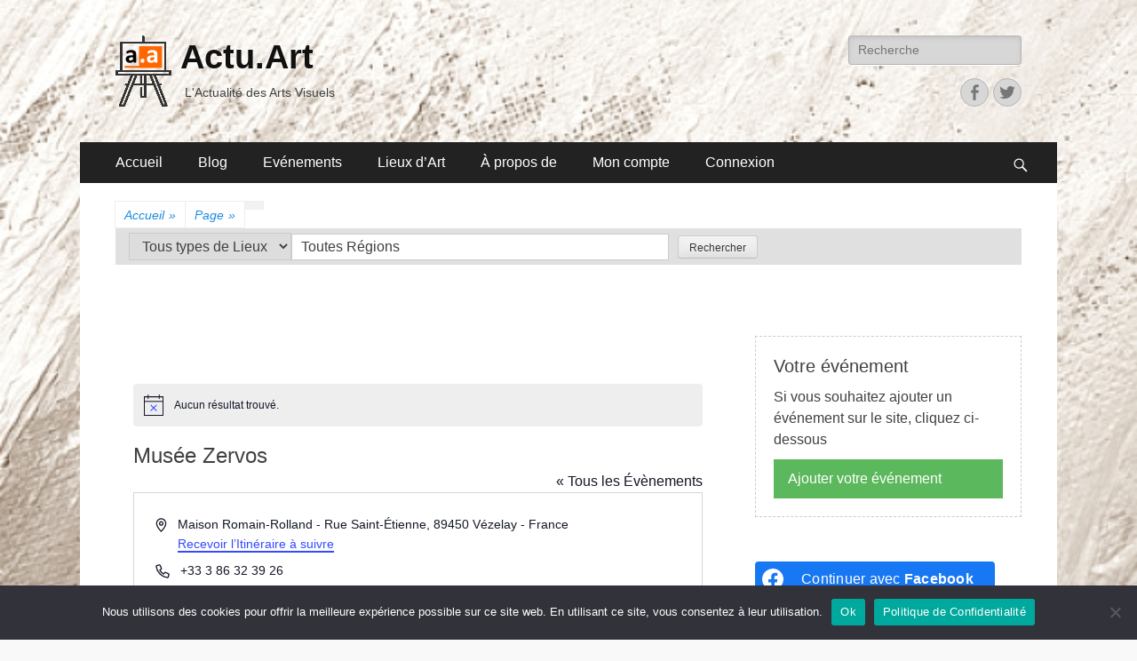

--- FILE ---
content_type: text/html; charset=UTF-8
request_url: https://actu.art/lieu/musee-zervos/
body_size: 36413
content:
<!DOCTYPE html>
<html lang="fr-FR" prefix="og: https://ogp.me/ns#">
<head>
<!-- Google tag (gtag.js) -->
<script async src="https://www.googletagmanager.com/gtag/js?id=G-SWVPVDPR8H"></script>
<script>
	window.dataLayer = window.dataLayer || [];
	function gtag(){dataLayer.push(arguments);}
	gtag('js', new Date());

	// Google Analytics 
	gtag('config', 'G-SWVPVDPR8H');
	// Google Ads
	gtag('config', 'AW-834723922');
  
</script>
<!-- Event snippet for Réservation Expo conversion page
In your html page, add the snippet and call gtag_report_conversion when someone clicks on the chosen link or button. -->
<script>
function gtag_report_conversion(url) {
	var callback = function () {
		if (typeof(url) != 'undefined') {
    		window.location = url;
    	}
  	};
	
	gtag('event', 'conversion', {
		'send_to': 'AW-834723922/dhNrCJrZoI4YENLAg44D',
		'transaction_id': '',
		'event_callback': callback
	});
	return false;
}
</script>

		<meta charset="UTF-8">
		<meta name="viewport" content="width=device-width, initial-scale=1, minimum-scale=1">
		<link rel="profile" href="http://gmpg.org/xfn/11">
		<link rel='stylesheet' id='tribe-events-views-v2-bootstrap-datepicker-styles-css' href='https://actu.art/wp-content/plugins/the-events-calendar/vendor/bootstrap-datepicker/css/bootstrap-datepicker.standalone.min.css?ver=6.15.13' type='text/css' media='all' />
<link rel='stylesheet' id='tec-variables-skeleton-css' href='https://actu.art/wp-content/plugins/the-events-calendar/common/build/css/variables-skeleton.css?ver=6.10.1' type='text/css' media='all' />
<link rel='stylesheet' id='tribe-common-skeleton-style-css' href='https://actu.art/wp-content/plugins/the-events-calendar/common/build/css/common-skeleton.css?ver=6.10.1' type='text/css' media='all' />
<link rel='stylesheet' id='tribe-tooltipster-css-css' href='https://actu.art/wp-content/plugins/the-events-calendar/common/vendor/tooltipster/tooltipster.bundle.min.css?ver=6.10.1' type='text/css' media='all' />
<link rel='stylesheet' id='tribe-events-views-v2-skeleton-css' href='https://actu.art/wp-content/plugins/the-events-calendar/build/css/views-skeleton.css?ver=6.15.13' type='text/css' media='all' />
<link rel='stylesheet' id='tec-variables-full-css' href='https://actu.art/wp-content/plugins/the-events-calendar/common/build/css/variables-full.css?ver=6.10.1' type='text/css' media='all' />
<link rel='stylesheet' id='tribe-common-full-style-css' href='https://actu.art/wp-content/plugins/the-events-calendar/common/build/css/common-full.css?ver=6.10.1' type='text/css' media='all' />
<link rel='stylesheet' id='tribe-events-views-v2-full-css' href='https://actu.art/wp-content/plugins/the-events-calendar/build/css/views-full.css?ver=6.15.13' type='text/css' media='all' />
<link rel='stylesheet' id='tribe-events-views-v2-print-css' href='https://actu.art/wp-content/plugins/the-events-calendar/build/css/views-print.css?ver=6.15.13' type='text/css' media='print' />
<link rel='stylesheet' id='tribe-events-pro-views-v2-print-css' href='https://actu.art/wp-content/plugins/events-calendar-pro/build/css/views-print.css?ver=7.7.11' type='text/css' media='print' />
	<style>img:is([sizes="auto" i], [sizes^="auto," i]) { contain-intrinsic-size: 3000px 1500px }</style>
				<script>
				// Allow detecting when fb api is loaded.
				function Deferred() {
					var self = this;
					this.promise = new Promise( function( resolve, reject ) {
						self.reject  = reject;
						self.resolve = resolve;
					});
				}
				window.fbLoaded = new Deferred();

				window.fbAsyncInit = function() {
					FB.init({
						appId            : '2915724581831647',
						autoLogAppEvents : true,
						xfbml            : true,
						version          : 'v3.0'
					});

					window.fbLoaded.resolve();
				};

				(function(d, s, id){
					var js, fjs = d.getElementsByTagName(s)[0];
					if (d.getElementById(id)) {return;}
					js = d.createElement(s); js.id = id;
					js.src = "https://connect.facebook.net/en_US/sdk.js";
					fjs.parentNode.insertBefore(js, fjs);
				}(document, 'script', 'facebook-jssdk'));
			</script>
			
<!-- Optimisation des moteurs de recherche par Rank Math - https://rankmath.com/ -->
<title>Musée Zervos -</title>
<meta name="description" content="Lieu d&#039;art (musée, galerie, atelier, école) et événements artistiques associés (expositions, salons, stages, conférences...)"/>
<meta name="robots" content="follow, noindex"/>
<meta property="og:locale" content="fr_FR" />
<meta property="og:type" content="article" />
<meta property="og:title" content="Musée Zervos -" />
<meta property="og:description" content="Lieu d&#039;art (musée, galerie, atelier, école) et événements artistiques associés (expositions, salons, stages, conférences...)" />
<meta property="og:url" content="https://actu.art/lieu/musee-zervos/" />
<meta property="og:site_name" content="Actu.art" />
<meta property="article:publisher" content="https://www.facebook.com/artnco.org/" />
<meta property="og:updated_time" content="2021-10-16T16:45:03+02:00" />
<meta name="twitter:card" content="summary_large_image" />
<meta name="twitter:title" content="Musée Zervos -" />
<meta name="twitter:description" content="Lieu d&#039;art (musée, galerie, atelier, école) et événements artistiques associés (expositions, salons, stages, conférences...)" />
<meta name="twitter:site" content="@artnco_org" />
<meta name="twitter:creator" content="@AlainBBenoist" />
<!-- /Extension Rank Math WordPress SEO -->

<link rel='dns-prefetch' href='//cdnjs.cloudflare.com' />
<link rel="alternate" type="application/rss+xml" title="Actu.Art &raquo; Flux" href="https://actu.art/feed/" />
<link rel="alternate" type="application/rss+xml" title="Actu.Art &raquo; Flux des commentaires" href="https://actu.art/comments/feed/" />
<link rel="alternate" type="text/calendar" title="Actu.Art &raquo; Flux iCal" href="https://actu.art/events/?ical=1" />
<script type="text/javascript">
/* <![CDATA[ */
window._wpemojiSettings = {"baseUrl":"https:\/\/s.w.org\/images\/core\/emoji\/16.0.1\/72x72\/","ext":".png","svgUrl":"https:\/\/s.w.org\/images\/core\/emoji\/16.0.1\/svg\/","svgExt":".svg","source":{"concatemoji":"https:\/\/actu.art\/wp-includes\/js\/wp-emoji-release.min.js?ver=6.8.3"}};
/*! This file is auto-generated */
!function(s,n){var o,i,e;function c(e){try{var t={supportTests:e,timestamp:(new Date).valueOf()};sessionStorage.setItem(o,JSON.stringify(t))}catch(e){}}function p(e,t,n){e.clearRect(0,0,e.canvas.width,e.canvas.height),e.fillText(t,0,0);var t=new Uint32Array(e.getImageData(0,0,e.canvas.width,e.canvas.height).data),a=(e.clearRect(0,0,e.canvas.width,e.canvas.height),e.fillText(n,0,0),new Uint32Array(e.getImageData(0,0,e.canvas.width,e.canvas.height).data));return t.every(function(e,t){return e===a[t]})}function u(e,t){e.clearRect(0,0,e.canvas.width,e.canvas.height),e.fillText(t,0,0);for(var n=e.getImageData(16,16,1,1),a=0;a<n.data.length;a++)if(0!==n.data[a])return!1;return!0}function f(e,t,n,a){switch(t){case"flag":return n(e,"\ud83c\udff3\ufe0f\u200d\u26a7\ufe0f","\ud83c\udff3\ufe0f\u200b\u26a7\ufe0f")?!1:!n(e,"\ud83c\udde8\ud83c\uddf6","\ud83c\udde8\u200b\ud83c\uddf6")&&!n(e,"\ud83c\udff4\udb40\udc67\udb40\udc62\udb40\udc65\udb40\udc6e\udb40\udc67\udb40\udc7f","\ud83c\udff4\u200b\udb40\udc67\u200b\udb40\udc62\u200b\udb40\udc65\u200b\udb40\udc6e\u200b\udb40\udc67\u200b\udb40\udc7f");case"emoji":return!a(e,"\ud83e\udedf")}return!1}function g(e,t,n,a){var r="undefined"!=typeof WorkerGlobalScope&&self instanceof WorkerGlobalScope?new OffscreenCanvas(300,150):s.createElement("canvas"),o=r.getContext("2d",{willReadFrequently:!0}),i=(o.textBaseline="top",o.font="600 32px Arial",{});return e.forEach(function(e){i[e]=t(o,e,n,a)}),i}function t(e){var t=s.createElement("script");t.src=e,t.defer=!0,s.head.appendChild(t)}"undefined"!=typeof Promise&&(o="wpEmojiSettingsSupports",i=["flag","emoji"],n.supports={everything:!0,everythingExceptFlag:!0},e=new Promise(function(e){s.addEventListener("DOMContentLoaded",e,{once:!0})}),new Promise(function(t){var n=function(){try{var e=JSON.parse(sessionStorage.getItem(o));if("object"==typeof e&&"number"==typeof e.timestamp&&(new Date).valueOf()<e.timestamp+604800&&"object"==typeof e.supportTests)return e.supportTests}catch(e){}return null}();if(!n){if("undefined"!=typeof Worker&&"undefined"!=typeof OffscreenCanvas&&"undefined"!=typeof URL&&URL.createObjectURL&&"undefined"!=typeof Blob)try{var e="postMessage("+g.toString()+"("+[JSON.stringify(i),f.toString(),p.toString(),u.toString()].join(",")+"));",a=new Blob([e],{type:"text/javascript"}),r=new Worker(URL.createObjectURL(a),{name:"wpTestEmojiSupports"});return void(r.onmessage=function(e){c(n=e.data),r.terminate(),t(n)})}catch(e){}c(n=g(i,f,p,u))}t(n)}).then(function(e){for(var t in e)n.supports[t]=e[t],n.supports.everything=n.supports.everything&&n.supports[t],"flag"!==t&&(n.supports.everythingExceptFlag=n.supports.everythingExceptFlag&&n.supports[t]);n.supports.everythingExceptFlag=n.supports.everythingExceptFlag&&!n.supports.flag,n.DOMReady=!1,n.readyCallback=function(){n.DOMReady=!0}}).then(function(){return e}).then(function(){var e;n.supports.everything||(n.readyCallback(),(e=n.source||{}).concatemoji?t(e.concatemoji):e.wpemoji&&e.twemoji&&(t(e.twemoji),t(e.wpemoji)))}))}((window,document),window._wpemojiSettings);
/* ]]> */
</script>
<link rel='stylesheet' id='dibutade-map-styles-css' href='https://actu.art/wp-content/plugins/dibutade-filters-with-map/jqvmap.css' type='text/css' media='screen' />
<link rel='stylesheet' id='tribe-events-virtual-skeleton-css' href='https://actu.art/wp-content/plugins/events-calendar-pro/build/css/events-virtual-skeleton.css?ver=7.7.11' type='text/css' media='all' />
<link rel='stylesheet' id='tribe-events-virtual-full-css' href='https://actu.art/wp-content/plugins/events-calendar-pro/build/css/events-virtual-full.css?ver=7.7.11' type='text/css' media='all' />
<link rel='stylesheet' id='tec-events-pro-single-css' href='https://actu.art/wp-content/plugins/events-calendar-pro/build/css/events-single.css?ver=7.7.11' type='text/css' media='all' />
<link rel='stylesheet' id='tribe-events-pro-mini-calendar-block-styles-css' href='https://actu.art/wp-content/plugins/events-calendar-pro/build/css/tribe-events-pro-mini-calendar-block.css?ver=7.7.11' type='text/css' media='all' />
<style id='wp-emoji-styles-inline-css' type='text/css'>

	img.wp-smiley, img.emoji {
		display: inline !important;
		border: none !important;
		box-shadow: none !important;
		height: 1em !important;
		width: 1em !important;
		margin: 0 0.07em !important;
		vertical-align: -0.1em !important;
		background: none !important;
		padding: 0 !important;
	}
</style>
<link rel='stylesheet' id='wp-block-library-css' href='https://actu.art/wp-includes/css/dist/block-library/style.min.css?ver=6.8.3' type='text/css' media='all' />
<style id='classic-theme-styles-inline-css' type='text/css'>
/*! This file is auto-generated */
.wp-block-button__link{color:#fff;background-color:#32373c;border-radius:9999px;box-shadow:none;text-decoration:none;padding:calc(.667em + 2px) calc(1.333em + 2px);font-size:1.125em}.wp-block-file__button{background:#32373c;color:#fff;text-decoration:none}
</style>
<link rel='stylesheet' id='mailster-form-style-css' href='https://actu.art/wp-content/plugins/mailster/build/form/style-index.css?ver=6.8.3' type='text/css' media='all' />
<style id='global-styles-inline-css' type='text/css'>
:root{--wp--preset--aspect-ratio--square: 1;--wp--preset--aspect-ratio--4-3: 4/3;--wp--preset--aspect-ratio--3-4: 3/4;--wp--preset--aspect-ratio--3-2: 3/2;--wp--preset--aspect-ratio--2-3: 2/3;--wp--preset--aspect-ratio--16-9: 16/9;--wp--preset--aspect-ratio--9-16: 9/16;--wp--preset--color--black: #000000;--wp--preset--color--cyan-bluish-gray: #abb8c3;--wp--preset--color--white: #ffffff;--wp--preset--color--pale-pink: #f78da7;--wp--preset--color--vivid-red: #cf2e2e;--wp--preset--color--luminous-vivid-orange: #ff6900;--wp--preset--color--luminous-vivid-amber: #fcb900;--wp--preset--color--light-green-cyan: #7bdcb5;--wp--preset--color--vivid-green-cyan: #00d084;--wp--preset--color--pale-cyan-blue: #8ed1fc;--wp--preset--color--vivid-cyan-blue: #0693e3;--wp--preset--color--vivid-purple: #9b51e0;--wp--preset--gradient--vivid-cyan-blue-to-vivid-purple: linear-gradient(135deg,rgba(6,147,227,1) 0%,rgb(155,81,224) 100%);--wp--preset--gradient--light-green-cyan-to-vivid-green-cyan: linear-gradient(135deg,rgb(122,220,180) 0%,rgb(0,208,130) 100%);--wp--preset--gradient--luminous-vivid-amber-to-luminous-vivid-orange: linear-gradient(135deg,rgba(252,185,0,1) 0%,rgba(255,105,0,1) 100%);--wp--preset--gradient--luminous-vivid-orange-to-vivid-red: linear-gradient(135deg,rgba(255,105,0,1) 0%,rgb(207,46,46) 100%);--wp--preset--gradient--very-light-gray-to-cyan-bluish-gray: linear-gradient(135deg,rgb(238,238,238) 0%,rgb(169,184,195) 100%);--wp--preset--gradient--cool-to-warm-spectrum: linear-gradient(135deg,rgb(74,234,220) 0%,rgb(151,120,209) 20%,rgb(207,42,186) 40%,rgb(238,44,130) 60%,rgb(251,105,98) 80%,rgb(254,248,76) 100%);--wp--preset--gradient--blush-light-purple: linear-gradient(135deg,rgb(255,206,236) 0%,rgb(152,150,240) 100%);--wp--preset--gradient--blush-bordeaux: linear-gradient(135deg,rgb(254,205,165) 0%,rgb(254,45,45) 50%,rgb(107,0,62) 100%);--wp--preset--gradient--luminous-dusk: linear-gradient(135deg,rgb(255,203,112) 0%,rgb(199,81,192) 50%,rgb(65,88,208) 100%);--wp--preset--gradient--pale-ocean: linear-gradient(135deg,rgb(255,245,203) 0%,rgb(182,227,212) 50%,rgb(51,167,181) 100%);--wp--preset--gradient--electric-grass: linear-gradient(135deg,rgb(202,248,128) 0%,rgb(113,206,126) 100%);--wp--preset--gradient--midnight: linear-gradient(135deg,rgb(2,3,129) 0%,rgb(40,116,252) 100%);--wp--preset--font-size--small: 13px;--wp--preset--font-size--medium: 20px;--wp--preset--font-size--large: 36px;--wp--preset--font-size--x-large: 42px;--wp--preset--spacing--20: 0.44rem;--wp--preset--spacing--30: 0.67rem;--wp--preset--spacing--40: 1rem;--wp--preset--spacing--50: 1.5rem;--wp--preset--spacing--60: 2.25rem;--wp--preset--spacing--70: 3.38rem;--wp--preset--spacing--80: 5.06rem;--wp--preset--shadow--natural: 6px 6px 9px rgba(0, 0, 0, 0.2);--wp--preset--shadow--deep: 12px 12px 50px rgba(0, 0, 0, 0.4);--wp--preset--shadow--sharp: 6px 6px 0px rgba(0, 0, 0, 0.2);--wp--preset--shadow--outlined: 6px 6px 0px -3px rgba(255, 255, 255, 1), 6px 6px rgba(0, 0, 0, 1);--wp--preset--shadow--crisp: 6px 6px 0px rgba(0, 0, 0, 1);}:where(.is-layout-flex){gap: 0.5em;}:where(.is-layout-grid){gap: 0.5em;}body .is-layout-flex{display: flex;}.is-layout-flex{flex-wrap: wrap;align-items: center;}.is-layout-flex > :is(*, div){margin: 0;}body .is-layout-grid{display: grid;}.is-layout-grid > :is(*, div){margin: 0;}:where(.wp-block-columns.is-layout-flex){gap: 2em;}:where(.wp-block-columns.is-layout-grid){gap: 2em;}:where(.wp-block-post-template.is-layout-flex){gap: 1.25em;}:where(.wp-block-post-template.is-layout-grid){gap: 1.25em;}.has-black-color{color: var(--wp--preset--color--black) !important;}.has-cyan-bluish-gray-color{color: var(--wp--preset--color--cyan-bluish-gray) !important;}.has-white-color{color: var(--wp--preset--color--white) !important;}.has-pale-pink-color{color: var(--wp--preset--color--pale-pink) !important;}.has-vivid-red-color{color: var(--wp--preset--color--vivid-red) !important;}.has-luminous-vivid-orange-color{color: var(--wp--preset--color--luminous-vivid-orange) !important;}.has-luminous-vivid-amber-color{color: var(--wp--preset--color--luminous-vivid-amber) !important;}.has-light-green-cyan-color{color: var(--wp--preset--color--light-green-cyan) !important;}.has-vivid-green-cyan-color{color: var(--wp--preset--color--vivid-green-cyan) !important;}.has-pale-cyan-blue-color{color: var(--wp--preset--color--pale-cyan-blue) !important;}.has-vivid-cyan-blue-color{color: var(--wp--preset--color--vivid-cyan-blue) !important;}.has-vivid-purple-color{color: var(--wp--preset--color--vivid-purple) !important;}.has-black-background-color{background-color: var(--wp--preset--color--black) !important;}.has-cyan-bluish-gray-background-color{background-color: var(--wp--preset--color--cyan-bluish-gray) !important;}.has-white-background-color{background-color: var(--wp--preset--color--white) !important;}.has-pale-pink-background-color{background-color: var(--wp--preset--color--pale-pink) !important;}.has-vivid-red-background-color{background-color: var(--wp--preset--color--vivid-red) !important;}.has-luminous-vivid-orange-background-color{background-color: var(--wp--preset--color--luminous-vivid-orange) !important;}.has-luminous-vivid-amber-background-color{background-color: var(--wp--preset--color--luminous-vivid-amber) !important;}.has-light-green-cyan-background-color{background-color: var(--wp--preset--color--light-green-cyan) !important;}.has-vivid-green-cyan-background-color{background-color: var(--wp--preset--color--vivid-green-cyan) !important;}.has-pale-cyan-blue-background-color{background-color: var(--wp--preset--color--pale-cyan-blue) !important;}.has-vivid-cyan-blue-background-color{background-color: var(--wp--preset--color--vivid-cyan-blue) !important;}.has-vivid-purple-background-color{background-color: var(--wp--preset--color--vivid-purple) !important;}.has-black-border-color{border-color: var(--wp--preset--color--black) !important;}.has-cyan-bluish-gray-border-color{border-color: var(--wp--preset--color--cyan-bluish-gray) !important;}.has-white-border-color{border-color: var(--wp--preset--color--white) !important;}.has-pale-pink-border-color{border-color: var(--wp--preset--color--pale-pink) !important;}.has-vivid-red-border-color{border-color: var(--wp--preset--color--vivid-red) !important;}.has-luminous-vivid-orange-border-color{border-color: var(--wp--preset--color--luminous-vivid-orange) !important;}.has-luminous-vivid-amber-border-color{border-color: var(--wp--preset--color--luminous-vivid-amber) !important;}.has-light-green-cyan-border-color{border-color: var(--wp--preset--color--light-green-cyan) !important;}.has-vivid-green-cyan-border-color{border-color: var(--wp--preset--color--vivid-green-cyan) !important;}.has-pale-cyan-blue-border-color{border-color: var(--wp--preset--color--pale-cyan-blue) !important;}.has-vivid-cyan-blue-border-color{border-color: var(--wp--preset--color--vivid-cyan-blue) !important;}.has-vivid-purple-border-color{border-color: var(--wp--preset--color--vivid-purple) !important;}.has-vivid-cyan-blue-to-vivid-purple-gradient-background{background: var(--wp--preset--gradient--vivid-cyan-blue-to-vivid-purple) !important;}.has-light-green-cyan-to-vivid-green-cyan-gradient-background{background: var(--wp--preset--gradient--light-green-cyan-to-vivid-green-cyan) !important;}.has-luminous-vivid-amber-to-luminous-vivid-orange-gradient-background{background: var(--wp--preset--gradient--luminous-vivid-amber-to-luminous-vivid-orange) !important;}.has-luminous-vivid-orange-to-vivid-red-gradient-background{background: var(--wp--preset--gradient--luminous-vivid-orange-to-vivid-red) !important;}.has-very-light-gray-to-cyan-bluish-gray-gradient-background{background: var(--wp--preset--gradient--very-light-gray-to-cyan-bluish-gray) !important;}.has-cool-to-warm-spectrum-gradient-background{background: var(--wp--preset--gradient--cool-to-warm-spectrum) !important;}.has-blush-light-purple-gradient-background{background: var(--wp--preset--gradient--blush-light-purple) !important;}.has-blush-bordeaux-gradient-background{background: var(--wp--preset--gradient--blush-bordeaux) !important;}.has-luminous-dusk-gradient-background{background: var(--wp--preset--gradient--luminous-dusk) !important;}.has-pale-ocean-gradient-background{background: var(--wp--preset--gradient--pale-ocean) !important;}.has-electric-grass-gradient-background{background: var(--wp--preset--gradient--electric-grass) !important;}.has-midnight-gradient-background{background: var(--wp--preset--gradient--midnight) !important;}.has-small-font-size{font-size: var(--wp--preset--font-size--small) !important;}.has-medium-font-size{font-size: var(--wp--preset--font-size--medium) !important;}.has-large-font-size{font-size: var(--wp--preset--font-size--large) !important;}.has-x-large-font-size{font-size: var(--wp--preset--font-size--x-large) !important;}
:where(.wp-block-post-template.is-layout-flex){gap: 1.25em;}:where(.wp-block-post-template.is-layout-grid){gap: 1.25em;}
:where(.wp-block-columns.is-layout-flex){gap: 2em;}:where(.wp-block-columns.is-layout-grid){gap: 2em;}
:root :where(.wp-block-pullquote){font-size: 1.5em;line-height: 1.6;}
</style>
<link rel='stylesheet' id='actuart-v2-styles-css' href='https://actu.art/wp-content/plugins/actuart-custom-2-0f/src/./resources/css/actuart-styles.css' type='text/css' media='screen' />
<link rel='stylesheet' id='contact-form-7-css' href='https://actu.art/wp-content/plugins/contact-form-7/includes/css/styles.css?ver=6.1.3' type='text/css' media='all' />
<link rel='stylesheet' id='cookie-notice-front-css' href='https://actu.art/wp-content/plugins/cookie-notice/css/front.min.css?ver=2.5.8' type='text/css' media='all' />
<link rel='stylesheet' id='animate-css' href='https://actu.art/wp-content/plugins/wp-quiz-pro/assets/frontend/css/animate.css?ver=3.6.0' type='text/css' media='all' />
<link rel='stylesheet' id='wp-quiz-css' href='https://actu.art/wp-content/plugins/wp-quiz-pro/assets/frontend/css/wp-quiz.css?ver=2.1.7' type='text/css' media='all' />
<link rel='stylesheet' id='wpsl-styles-css' href='https://actu.art/wp-content/plugins/wp-store-locator/css/styles.min.css?ver=2.2.261' type='text/css' media='all' />
<link rel='stylesheet' id='catchresponsive-style-css' href='https://actu.art/wp-content/themes/catch-responsive-pro/style.css?ver=4.2' type='text/css' media='all' />
<link rel='stylesheet' id='genericons-css' href='https://actu.art/wp-content/themes/catch-responsive-pro/css/genericons/genericons.css?ver=3.4.1' type='text/css' media='all' />
<link rel='stylesheet' id='jquery-sidr-css' href='https://actu.art/wp-content/themes/catch-responsive-pro/css/jquery.sidr.light.min.css?ver=2.1.0' type='text/css' media='all' />
<link rel='stylesheet' id='swipper-min-css-css' href='https://cdnjs.cloudflare.com/ajax/libs/Swiper/8.4.5/swiper-bundle.min.css?ver=6.8.3' type='text/css' media='all' />
<link rel='stylesheet' id='evtswip-swipper-style-css' href='https://actu.art/wp-content/plugins/events-swiper/resources/swipper.css' type='text/css' media='screen' />
<link rel='stylesheet' id='counters-style-css' href='https://actu.art/wp-content/plugins/events-swiper/assets/css/counters.css' type='text/css' media='screen' />
<script type="text/javascript">
            window._nslDOMReady = (function () {
                const executedCallbacks = new Set();
            
                return function (callback) {
                    /**
                    * Third parties might dispatch DOMContentLoaded events, so we need to ensure that we only run our callback once!
                    */
                    if (executedCallbacks.has(callback)) return;
            
                    const wrappedCallback = function () {
                        if (executedCallbacks.has(callback)) return;
                        executedCallbacks.add(callback);
                        callback();
                    };
            
                    if (document.readyState === "complete" || document.readyState === "interactive") {
                        wrappedCallback();
                    } else {
                        document.addEventListener("DOMContentLoaded", wrappedCallback);
                    }
                };
            })();
        </script><script type="text/javascript" src="https://actu.art/wp-includes/js/jquery/jquery.min.js?ver=3.7.1" id="jquery-core-js"></script>
<script type="text/javascript" src="https://actu.art/wp-includes/js/jquery/jquery-migrate.min.js?ver=3.4.1" id="jquery-migrate-js"></script>
<script type="text/javascript" src="https://actu.art/wp-content/plugins/dibutade-filters-with-map/jquery.vmap.colorsFrance.js" id="jquery.vmap.colorsFrance.js-js"></script>
<script type="text/javascript" src="https://actu.art/wp-content/plugins/the-events-calendar/common/build/js/tribe-common.js?ver=9c44e11f3503a33e9540" id="tribe-common-js"></script>
<script type="text/javascript" src="https://actu.art/wp-content/plugins/the-events-calendar/build/js/views/breakpoints.js?ver=4208de2df2852e0b91ec" id="tribe-events-views-v2-breakpoints-js"></script>
<script type="text/javascript" id="cookie-notice-front-js-before">
/* <![CDATA[ */
var cnArgs = {"ajaxUrl":"https:\/\/actu.art\/wp-admin\/admin-ajax.php","nonce":"c72467c4b1","hideEffect":"fade","position":"bottom","onScroll":false,"onScrollOffset":100,"onClick":false,"cookieName":"cookie_notice_accepted","cookieTime":2592000,"cookieTimeRejected":2592000,"globalCookie":false,"redirection":false,"cache":false,"revokeCookies":false,"revokeCookiesOpt":"automatic"};
/* ]]> */
</script>
<script type="text/javascript" src="https://actu.art/wp-content/plugins/cookie-notice/js/front.min.js?ver=2.5.8" id="cookie-notice-front-js"></script>
<!--[if lt IE 9]>
<script type="text/javascript" src="https://actu.art/wp-content/themes/catch-responsive-pro/js/html5.min.js?ver=3.7.3" id="catchresponsive-html5-js"></script>
<![endif]-->
<script type="text/javascript" src="https://actu.art/wp-content/themes/catch-responsive-pro/js/jquery.sidr.min.js?ver=2.2.1.1" id="jquery-sidr-js"></script>
<script type="text/javascript" src="https://actu.art/wp-content/themes/catch-responsive-pro/js/catchresponsive-custom-scripts.min.js" id="catchresponsive-custom-scripts-js"></script>
<script type="text/javascript" src="https://cdnjs.cloudflare.com/ajax/libs/Swiper/8.4.5/swiper-bundle.min.js?ver=6.8.3" id="swipper-min-js-js"></script>
<link rel="https://api.w.org/" href="https://actu.art/wp-json/" /><link rel="alternate" title="JSON" type="application/json" href="https://actu.art/wp-json/wp/v2/tribe_venue/5876" /><link rel="EditURI" type="application/rsd+xml" title="RSD" href="https://actu.art/xmlrpc.php?rsd" />
<meta name="generator" content="WordPress 6.8.3" />
<link rel='shortlink' href='https://actu.art/?p=5876' />
<link rel="alternate" title="oEmbed (JSON)" type="application/json+oembed" href="https://actu.art/wp-json/oembed/1.0/embed?url=https%3A%2F%2Factu.art%2Flieu%2Fmusee-zervos%2F" />
<link rel="alternate" title="oEmbed (XML)" type="text/xml+oembed" href="https://actu.art/wp-json/oembed/1.0/embed?url=https%3A%2F%2Factu.art%2Flieu%2Fmusee-zervos%2F&#038;format=xml" />
<meta name="tec-api-version" content="v1"><meta name="tec-api-origin" content="https://actu.art"><link rel="alternate" href="https://actu.art/wp-json/tribe/events/v1/events/?venue=5876" /><style type="text/css" id="custom-background-css">
body.custom-background { background-image: url("https://actu.art/wp-content/uploads/2017/09/image-fond-sepia.jpg"); background-position: center center; background-size: cover; background-repeat: no-repeat; background-attachment: fixed; }
</style>
	<link rel="icon" href="https://actu.art/wp-content/uploads/2023/01/actu-art63x80.png" sizes="32x32" />
<link rel="icon" href="https://actu.art/wp-content/uploads/2023/01/actu-art63x80.png" sizes="192x192" />
<link rel="apple-touch-icon" href="https://actu.art/wp-content/uploads/2023/01/actu-art63x80.png" />
<meta name="msapplication-TileImage" content="https://actu.art/wp-content/uploads/2023/01/actu-art63x80.png" />
<style type="text/css">div.nsl-container[data-align="left"] {
    text-align: left;
}

div.nsl-container[data-align="center"] {
    text-align: center;
}

div.nsl-container[data-align="right"] {
    text-align: right;
}


div.nsl-container div.nsl-container-buttons a[data-plugin="nsl"] {
    text-decoration: none;
    box-shadow: none;
    border: 0;
}

div.nsl-container .nsl-container-buttons {
    display: flex;
    padding: 5px 0;
}

div.nsl-container.nsl-container-block .nsl-container-buttons {
    display: inline-grid;
    grid-template-columns: minmax(145px, auto);
}

div.nsl-container-block-fullwidth .nsl-container-buttons {
    flex-flow: column;
    align-items: center;
}

div.nsl-container-block-fullwidth .nsl-container-buttons a,
div.nsl-container-block .nsl-container-buttons a {
    flex: 1 1 auto;
    display: block;
    margin: 5px 0;
    width: 100%;
}

div.nsl-container-inline {
    margin: -5px;
    text-align: left;
}

div.nsl-container-inline .nsl-container-buttons {
    justify-content: center;
    flex-wrap: wrap;
}

div.nsl-container-inline .nsl-container-buttons a {
    margin: 5px;
    display: inline-block;
}

div.nsl-container-grid .nsl-container-buttons {
    flex-flow: row;
    align-items: center;
    flex-wrap: wrap;
}

div.nsl-container-grid .nsl-container-buttons a {
    flex: 1 1 auto;
    display: block;
    margin: 5px;
    max-width: 280px;
    width: 100%;
}

@media only screen and (min-width: 650px) {
    div.nsl-container-grid .nsl-container-buttons a {
        width: auto;
    }
}

div.nsl-container .nsl-button {
    cursor: pointer;
    vertical-align: top;
    border-radius: 4px;
}

div.nsl-container .nsl-button-default {
    color: #fff;
    display: flex;
}

div.nsl-container .nsl-button-icon {
    display: inline-block;
}

div.nsl-container .nsl-button-svg-container {
    flex: 0 0 auto;
    padding: 8px;
    display: flex;
    align-items: center;
}

div.nsl-container svg {
    height: 24px;
    width: 24px;
    vertical-align: top;
}

div.nsl-container .nsl-button-default div.nsl-button-label-container {
    margin: 0 24px 0 12px;
    padding: 10px 0;
    font-family: Helvetica, Arial, sans-serif;
    font-size: 16px;
    line-height: 20px;
    letter-spacing: .25px;
    overflow: hidden;
    text-align: center;
    text-overflow: clip;
    white-space: nowrap;
    flex: 1 1 auto;
    -webkit-font-smoothing: antialiased;
    -moz-osx-font-smoothing: grayscale;
    text-transform: none;
    display: inline-block;
}

div.nsl-container .nsl-button-google[data-skin="light"] {
    box-shadow: inset 0 0 0 1px #747775;
    color: #1f1f1f;
}

div.nsl-container .nsl-button-google[data-skin="dark"] {
    box-shadow: inset 0 0 0 1px #8E918F;
    color: #E3E3E3;
}

div.nsl-container .nsl-button-google[data-skin="neutral"] {
    color: #1F1F1F;
}

div.nsl-container .nsl-button-google div.nsl-button-label-container {
    font-family: "Roboto Medium", Roboto, Helvetica, Arial, sans-serif;
}

div.nsl-container .nsl-button-apple .nsl-button-svg-container {
    padding: 0 6px;
}

div.nsl-container .nsl-button-apple .nsl-button-svg-container svg {
    height: 40px;
    width: auto;
}

div.nsl-container .nsl-button-apple[data-skin="light"] {
    color: #000;
    box-shadow: 0 0 0 1px #000;
}

div.nsl-container .nsl-button-facebook[data-skin="white"] {
    color: #000;
    box-shadow: inset 0 0 0 1px #000;
}

div.nsl-container .nsl-button-facebook[data-skin="light"] {
    color: #1877F2;
    box-shadow: inset 0 0 0 1px #1877F2;
}

div.nsl-container .nsl-button-spotify[data-skin="white"] {
    color: #191414;
    box-shadow: inset 0 0 0 1px #191414;
}

div.nsl-container .nsl-button-apple div.nsl-button-label-container {
    font-size: 17px;
    font-family: -apple-system, BlinkMacSystemFont, "Segoe UI", Roboto, Helvetica, Arial, sans-serif, "Apple Color Emoji", "Segoe UI Emoji", "Segoe UI Symbol";
}

div.nsl-container .nsl-button-slack div.nsl-button-label-container {
    font-size: 17px;
    font-family: -apple-system, BlinkMacSystemFont, "Segoe UI", Roboto, Helvetica, Arial, sans-serif, "Apple Color Emoji", "Segoe UI Emoji", "Segoe UI Symbol";
}

div.nsl-container .nsl-button-slack[data-skin="light"] {
    color: #000000;
    box-shadow: inset 0 0 0 1px #DDDDDD;
}

div.nsl-container .nsl-button-tiktok[data-skin="light"] {
    color: #161823;
    box-shadow: 0 0 0 1px rgba(22, 24, 35, 0.12);
}


div.nsl-container .nsl-button-kakao {
    color: rgba(0, 0, 0, 0.85);
}

.nsl-clear {
    clear: both;
}

.nsl-container {
    clear: both;
}

.nsl-disabled-provider .nsl-button {
    filter: grayscale(1);
    opacity: 0.8;
}

/*Button align start*/

div.nsl-container-inline[data-align="left"] .nsl-container-buttons {
    justify-content: flex-start;
}

div.nsl-container-inline[data-align="center"] .nsl-container-buttons {
    justify-content: center;
}

div.nsl-container-inline[data-align="right"] .nsl-container-buttons {
    justify-content: flex-end;
}


div.nsl-container-grid[data-align="left"] .nsl-container-buttons {
    justify-content: flex-start;
}

div.nsl-container-grid[data-align="center"] .nsl-container-buttons {
    justify-content: center;
}

div.nsl-container-grid[data-align="right"] .nsl-container-buttons {
    justify-content: flex-end;
}

div.nsl-container-grid[data-align="space-around"] .nsl-container-buttons {
    justify-content: space-around;
}

div.nsl-container-grid[data-align="space-between"] .nsl-container-buttons {
    justify-content: space-between;
}

/* Button align end*/

/* Redirect */

#nsl-redirect-overlay {
    display: flex;
    flex-direction: column;
    justify-content: center;
    align-items: center;
    position: fixed;
    z-index: 1000000;
    left: 0;
    top: 0;
    width: 100%;
    height: 100%;
    backdrop-filter: blur(1px);
    background-color: RGBA(0, 0, 0, .32);;
}

#nsl-redirect-overlay-container {
    display: flex;
    flex-direction: column;
    justify-content: center;
    align-items: center;
    background-color: white;
    padding: 30px;
    border-radius: 10px;
}

#nsl-redirect-overlay-spinner {
    content: '';
    display: block;
    margin: 20px;
    border: 9px solid RGBA(0, 0, 0, .6);
    border-top: 9px solid #fff;
    border-radius: 50%;
    box-shadow: inset 0 0 0 1px RGBA(0, 0, 0, .6), 0 0 0 1px RGBA(0, 0, 0, .6);
    width: 40px;
    height: 40px;
    animation: nsl-loader-spin 2s linear infinite;
}

@keyframes nsl-loader-spin {
    0% {
        transform: rotate(0deg)
    }
    to {
        transform: rotate(360deg)
    }
}

#nsl-redirect-overlay-title {
    font-family: -apple-system, BlinkMacSystemFont, "Segoe UI", Roboto, Oxygen-Sans, Ubuntu, Cantarell, "Helvetica Neue", sans-serif;
    font-size: 18px;
    font-weight: bold;
    color: #3C434A;
}

#nsl-redirect-overlay-text {
    font-family: -apple-system, BlinkMacSystemFont, "Segoe UI", Roboto, Oxygen-Sans, Ubuntu, Cantarell, "Helvetica Neue", sans-serif;
    text-align: center;
    font-size: 14px;
    color: #3C434A;
}

/* Redirect END*/</style><style type="text/css">/* Notice fallback */
#nsl-notices-fallback {
    position: fixed;
    right: 10px;
    top: 10px;
    z-index: 10000;
}

.admin-bar #nsl-notices-fallback {
    top: 42px;
}

#nsl-notices-fallback > div {
    position: relative;
    background: #fff;
    border-left: 4px solid #fff;
    box-shadow: 0 1px 1px 0 rgba(0, 0, 0, .1);
    margin: 5px 15px 2px;
    padding: 1px 20px;
}

#nsl-notices-fallback > div.error {
    display: block;
    border-left-color: #dc3232;
}

#nsl-notices-fallback > div.updated {
    display: block;
    border-left-color: #46b450;
}

#nsl-notices-fallback p {
    margin: .5em 0;
    padding: 2px;
}

#nsl-notices-fallback > div:after {
    position: absolute;
    right: 5px;
    top: 5px;
    content: '\00d7';
    display: block;
    height: 16px;
    width: 16px;
    line-height: 16px;
    text-align: center;
    font-size: 20px;
    cursor: pointer;
}</style><!-- Actu.Art inline CSS Styles -->
<style type="text/css" media="screen">
#promotion-message { background-color: #eae8e8; color: #404040;  }
#promotion-message a { color: #ffffff; }
#promotion-message .right .promotion-button { background-color: #1e73be; color: #ffffff; }
#promotion-message .right .promotion-button:hover { background-color: #1e73be; color: #000000; }
</style>
				<style type="text/css" id="c4wp-checkout-css">
					.woocommerce-checkout .c4wp_captcha_field {
						margin-bottom: 10px;
						margin-top: 15px;
						position: relative;
						display: inline-block;
					}
				</style>
							<style type="text/css" id="c4wp-v3-lp-form-css">
				.login #login, .login #lostpasswordform {
					min-width: 350px !important;
				}
				.wpforms-field-c4wp iframe {
					width: 100% !important;
				}
			</style>
			<meta name='impact-site-verification' value='02f41b63-542f-47ae-8492-05b1fe85fbe4'>
</head>

<body class="wp-singular tribe_venue-template-default single single-tribe_venue postid-5876 custom-background wp-custom-logo wp-theme-catch-responsive-pro cookies-not-set tribe-no-js page-template-catch-responsive-pro group-blog two-columns content-left excerpt-image-left mobile-menu-one tribe-theme-catch-responsive-pro">	
<!-- Google Tag Manager (noscript) -->
<noscript><iframe src="https://www.googletagmanager.com/ns.html?id=G-SWVPVDPR8H"
height="0" width="0" style="display:none;visibility:hidden"></iframe></noscript>
<!-- End Google Tag Manager (noscript) -->
		<div id="page" class="hfeed site">
				<header id="masthead" role="banner">
    		<div class="wrapper">
		
    <div id="mobile-header-left-menu" class="mobile-menu-anchor primary-menu">
        <a href="#mobile-header-left-nav" id="header-left-menu" class="genericon genericon-menu">
            <span class="mobile-menu-text">Menu</span>
        </a>
    </div><!-- #mobile-header-menu -->

    <div id="site-branding" class="logo-left">
				<div id="site-logo"><a href="https://actu.art/" class="custom-logo-link" rel="home"><img width="63" height="80" src="https://actu.art/wp-content/uploads/2023/01/actu-art63x80.png" class="custom-logo" alt="Actu.Art" decoding="async" /></a></div><!-- #site-logo --><div id="site-header"><p class="site-title"><a href="https://actu.art/" rel="home">Actu.Art</a></p><p class="site-description">L&#039;Actualité des Arts Visuels</p></div><!-- #site-header --></div><!-- #site-branding-->

<aside class="sidebar sidebar-header-right widget-area">
			<section class="widget widget_search" id="header-right-search">
			<div class="widget-wrap">
				
<form role="search" method="get" class="search-form" action="https://actu.art/">
	<label>
		<span class="screen-reader-text">Recherche pour:</span>
		<input type="search" class="search-field" placeholder="Recherche" value="" name="s" title="Recherche pour:">
	</label>
	<input type="submit" class="search-submit" value="Recherche">
</form>
			</div>
		</section>
					<section class="widget widget_catchresponsive_social_icons" id="header-right-social-icons">
				<div class="widget-wrap">
					<a class="genericon_parent genericon genericon-facebook-alt" target="_blank" title="Facebook" href="https://www.facebook.com/artnco.org"><span class="screen-reader-text">Facebook</span> </a><a class="genericon_parent genericon genericon-twitter" target="_blank" title="Twitter" href="https://twitter.com/artnco_org"><span class="screen-reader-text">Twitter</span> </a>				</div>
			</section>
		</aside><!-- .sidebar .header-sidebar .widget-area -->

			</div><!-- .wrapper -->
		</header><!-- #masthead -->
		<!-- Disable Header Image -->    	<nav class="nav-primary search-enabled" role="navigation">
            <div class="wrapper">
                <h2 class="screen-reader-text">Premier menu</h2>
                <div class="screen-reader-text skip-link"><a href="#content" title="Aller au contenu">Aller au contenu</a></div>
                <ul id="menu-slider" class="menu catchresponsive-nav-menu"><li id="menu-item-209" class="menu-item menu-item-type-post_type menu-item-object-page menu-item-home menu-item-209"><a href="https://actu.art/">Accueil</a></li>
<li id="menu-item-140" class="menu-item menu-item-type-post_type menu-item-object-page current_page_parent menu-item-140"><a href="https://actu.art/blog/">Blog</a></li>
<li id="menu-item-1274" class="menu-item menu-item-type-custom menu-item-object-custom menu-item-has-children menu-item-1274"><a href="/events/liste">Evénements</a>
<ul class="sub-menu">
	<li id="menu-item-132397" class="menu-item menu-item-type-custom menu-item-object-custom menu-item-132397"><a href="/events/categorie/expositions-nationales/">Notre Sélection</a></li>
	<li id="menu-item-54602" class="menu-item menu-item-type-custom menu-item-object-custom menu-item-54602"><a href="/events/region/paris/categorie/expositions">Expositions à Paris</a></li>
	<li id="menu-item-4691" class="menu-item menu-item-type-taxonomy menu-item-object-tribe_events_cat menu-item-has-children menu-item-4691"><a href="https://actu.art/events/categorie/expositions/">Expositions en région</a>
	<ul class="sub-menu">
		<li id="menu-item-22031" class="menu-item menu-item-type-custom menu-item-object-custom menu-item-22031"><a href="/events/region/paris/categorie/expositions">Paris</a></li>
		<li id="menu-item-16460" class="menu-item menu-item-type-custom menu-item-object-custom menu-item-16460"><a href="/events/region/auvergne-rhone-alpes/categorie/expositions">Auvergne-Rhône-Alpes</a></li>
		<li id="menu-item-16461" class="menu-item menu-item-type-custom menu-item-object-custom menu-item-16461"><a href="/events/region/bourgogne-franche-comte/categorie/expositions/">Bourgogne-Franche-Comté</a></li>
		<li id="menu-item-16462" class="menu-item menu-item-type-custom menu-item-object-custom menu-item-16462"><a href="/events/region/bretagne/categorie/expositions/">Bretagne</a></li>
		<li id="menu-item-16463" class="menu-item menu-item-type-custom menu-item-object-custom menu-item-16463"><a href="/events/region/centre-val-de-loire/categorie/expositions/">Centre-Val-de-Loire</a></li>
		<li id="menu-item-16464" class="menu-item menu-item-type-custom menu-item-object-custom menu-item-16464"><a href="/events/region/corse/categorie/expositions/">Corse</a></li>
		<li id="menu-item-16466" class="menu-item menu-item-type-custom menu-item-object-custom menu-item-16466"><a href="/events/region/grand-est/categorie/expositions/">Grand-Est</a></li>
		<li id="menu-item-16467" class="menu-item menu-item-type-custom menu-item-object-custom menu-item-16467"><a href="/events/region/hauts-de-france/categorie/expositions/">Hauts-de-France</a></li>
		<li id="menu-item-16446" class="menu-item menu-item-type-custom menu-item-object-custom menu-item-16446"><a href="/events/region/ile-de-france/categorie/expositions/">Ile de France</a></li>
		<li id="menu-item-16468" class="menu-item menu-item-type-custom menu-item-object-custom menu-item-16468"><a href="/events/region/normandie/categorie/expositions/">Normandie</a></li>
		<li id="menu-item-16469" class="menu-item menu-item-type-custom menu-item-object-custom menu-item-16469"><a href="/events/region/nouvelle-aquitaine/categorie/expositions/">Nouvelle-Aquitaine</a></li>
		<li id="menu-item-16447" class="menu-item menu-item-type-custom menu-item-object-custom menu-item-16447"><a href="/events/region/occitanie/categorie/expositions/">Occitanie</a></li>
		<li id="menu-item-16470" class="menu-item menu-item-type-custom menu-item-object-custom menu-item-16470"><a href="/events/region/pays-de-la-loire/categorie/expositions/">Pays-de-la-Loire</a></li>
		<li id="menu-item-16471" class="menu-item menu-item-type-custom menu-item-object-custom menu-item-16471"><a href="/events/region/provence-alpes-cote-dazur/categorie/expositions/">Provence-Alpes-Côte-d&rsquo;Azur</a></li>
	</ul>
</li>
	<li id="menu-item-18772" class="menu-item menu-item-type-custom menu-item-object-custom menu-item-has-children menu-item-18772"><a href="/events/region/europe">Expositions en Europe</a>
	<ul class="sub-menu">
		<li id="menu-item-54708" class="menu-item menu-item-type-custom menu-item-object-custom menu-item-54708"><a href="/events/region/belgique">Belgique</a></li>
		<li id="menu-item-54982" class="menu-item menu-item-type-custom menu-item-object-custom menu-item-54982"><a href="/events/region/pays-bas">Pays-Bas</a></li>
		<li id="menu-item-54709" class="menu-item menu-item-type-custom menu-item-object-custom menu-item-54709"><a href="/events/region/royaume-uni">Royaume-Uni</a></li>
		<li id="menu-item-54710" class="menu-item menu-item-type-custom menu-item-object-custom menu-item-54710"><a href="/events/region/suisse">Suisse</a></li>
	</ul>
</li>
	<li id="menu-item-4694" class="menu-item menu-item-type-taxonomy menu-item-object-tribe_events_cat menu-item-4694"><a href="https://actu.art/events/categorie/expositions-galeries/">Expositions Galeries</a></li>
	<li id="menu-item-4693" class="menu-item menu-item-type-taxonomy menu-item-object-tribe_events_cat menu-item-4693"><a href="https://actu.art/events/categorie/marches-salons/">Marchés de l&rsquo;Art/Salons</a></li>
	<li id="menu-item-5231" class="menu-item menu-item-type-taxonomy menu-item-object-tribe_events_cat menu-item-5231"><a href="https://actu.art/events/categorie/concours-dessin-peinture/">Concours Dessin/Peinture/Sculpture</a></li>
	<li id="menu-item-83013" class="menu-item menu-item-type-taxonomy menu-item-object-tribe_events_cat menu-item-83013"><a href="https://actu.art/events/categorie/appels-a-candidature/">Appels à candidature</a></li>
	<li id="menu-item-26731" class="menu-item menu-item-type-taxonomy menu-item-object-tribe_events_cat menu-item-26731"><a href="https://actu.art/events/categorie/stages/">Stages &#038; Initiation</a></li>
	<li id="menu-item-3852" class="menu-item menu-item-type-custom menu-item-object-custom menu-item-3852"><a href="/events/today/">Tous les Evénements du jour</a></li>
</ul>
</li>
<li id="menu-item-46528" class="menu-item menu-item-type-post_type menu-item-object-page menu-item-has-children menu-item-46528"><a href="https://actu.art/carte-lieux-dart/">Lieux d’Art</a>
<ul class="sub-menu">
	<li id="menu-item-46524" class="menu-item menu-item-type-post_type menu-item-object-page menu-item-46524"><a href="https://actu.art/carte-musees/">Carte des Musées d&rsquo;Art</a></li>
	<li id="menu-item-46527" class="menu-item menu-item-type-post_type menu-item-object-page menu-item-46527"><a href="https://actu.art/carte-galeries/">Carte des Galeries d&rsquo;Art</a></li>
</ul>
</li>
<li id="menu-item-142" class="menu-item menu-item-type-post_type menu-item-object-page menu-item-has-children menu-item-142"><a href="https://actu.art/a-propos-de/">À propos de</a>
<ul class="sub-menu">
	<li id="menu-item-530" class="menu-item menu-item-type-post_type menu-item-object-page menu-item-530"><a href="https://actu.art/a-propos-de/">Qui sommes-nous ?</a></li>
	<li id="menu-item-636" class="menu-item menu-item-type-post_type menu-item-object-page menu-item-636"><a href="https://actu.art/lorigine-de-dibutade/">L’origine de Dibutade</a></li>
	<li id="menu-item-39164" class="menu-item menu-item-type-post_type menu-item-object-page menu-item-39164"><a href="https://actu.art/politique-de-confidentialite/">Confidentialité des Données</a></li>
	<li id="menu-item-141" class="menu-item menu-item-type-post_type menu-item-object-page menu-item-141"><a href="https://actu.art/contact/">Contact</a></li>
</ul>
</li>
<li id="menu-item-372" class="menu-item menu-item-type-post_type menu-item-object-page menu-item-has-children menu-item-372"><a href="https://actu.art/mon-compte/">Mon compte</a>
<ul class="sub-menu">
	<li id="menu-item-8507" class="menu-item menu-item-type-custom menu-item-object-custom menu-item-8507"><a href="/events/community/list">Consulter/modifier mes événements</a></li>
	<li id="menu-item-8508" class="menu-item menu-item-type-custom menu-item-object-custom menu-item-8508"><a href="/events/community/add">Ajouter un événement</a></li>
	<li id="menu-item-135779" class="menu-item menu-item-type-custom menu-item-object-custom menu-item-135779"><a href="/newsletter/infolettre-actuart/">Dernière Infolettre</a></li>
</ul>
</li>
<li id="menu-item-6775" class="menu-item menu-item-type-custom menu-item-object-custom menu-item-6775"><a href="/connect">Connexion</a></li>
</ul>                        <div id="search-toggle" class="genericon">
                            <a class="screen-reader-text" href="#search-container">Search</a>
                        </div>

                        <div id="search-container" class="displaynone">
                            
<form role="search" method="get" class="search-form" action="https://actu.art/">
	<label>
		<span class="screen-reader-text">Recherche pour:</span>
		<input type="search" class="search-field" placeholder="Recherche" value="" name="s" title="Recherche pour:">
	</label>
	<input type="submit" class="search-submit" value="Recherche">
</form>
                        </div>
                                	</div><!-- .wrapper -->
        </nav><!-- .nav-primary -->
        <div id="breadcrumb-list">
					<div class="wrapper"><span class="breadcrumb" typeof="v:Breadcrumb"><a rel="v:url" property="v:title" href="https://actu.art/">Accueil <span class="sep">&raquo;</span><!-- .sep --></a></span><span class="breadcrumb" typeof="v:Breadcrumb"><a rel="v:url" property="v:title" href="">Page <span class="sep">&raquo;</span><!-- .sep --></a></span><span class="breadcrumb-current"></span></div><!-- .wrapper -->
			</div><!-- #breadcrumb-list --><div class="wrapper site-content"><div id="header-widget-area" class="tribe-events-full" role="complementary" style="position:relative;background-color: #e0e0e0;margin-left:20px;margin-right:20px;padding:5px"><form id="dibutade-search-form" action="https://actu.art//tribe_venue/" ><span><label for="tribe-events-bar-dat"><select id="myselect" name="venuetype" style="margin-left:10px;padding:5px 10px;font-size:16px;border-color:#ccc"><option value="">Tous types de Lieux</option><option value="atelier-dart">Atelier d'Art</option><option value="atelier-dartiste">Atelier d'Artiste</option><option value="ecoles-dart">Ecoles d'Art</option><option value="galeries">Galeries</option><option value="lieux-dexposition">Lieux d'exposition</option><option value="musees">Musées</option><option value="residence-dartiste">Résidence d'Artiste</option></select></label></span><div class="dropdown"><label id="region-display" class="dropdown-target">Toutes Régions</label><div id="regions-map" class="dropdown-map"></div></div><input id="region-slug" name="region" type="hidden" value=""><input id="searchsubmit" class="tribe-events-button" type="submit" value="Rechercher" style="margin-left:10px"></form></div></div>		<div id="content" class="site-content">
			<div class="wrapper">
	
	<main id="main" class="site-main" role="main">

		
			
<article id="post-0" class="post-0 page type-page status-publish hentry">
	<!-- Page/Post Single Image Disabled or No Image set in Post Thumbnail -->	<div class="entry-container">
		<header class="entry-header">
			<h1 class="entry-title"></h1>
		</header><!-- .entry-header -->

		<div class="entry-content">
			<div
	 class="tribe-common tribe-events tribe-events-view tribe-events-view--venue tribe-events-view--list tribe-events-pro" 	data-js="tribe-events-view"
	data-view-rest-url="https://actu.art/wp-json/tribe/views/v2/html"
	data-view-rest-method="GET"
	data-view-manage-url="1"
				data-view-breakpoint-pointer="ed1f0b37-0479-4a26-ab59-8e2476e3adca"
	 role="main">
	<section class="tribe-common-l-container tribe-events-l-container">
		<div
	class="tribe-events-view-loader tribe-common-a11y-hidden"
	role="alert"
	aria-live="polite"
>
	<span class="tribe-events-view-loader__text tribe-common-a11y-visual-hide">
		0 évènements found.	</span>
	<div class="tribe-events-view-loader__dots tribe-common-c-loader">
		<svg
	 class="tribe-common-c-svgicon tribe-common-c-svgicon--dot tribe-common-c-loader__dot tribe-common-c-loader__dot--first" 	aria-hidden="true"
	viewBox="0 0 15 15"
	xmlns="http://www.w3.org/2000/svg"
>
	<circle cx="7.5" cy="7.5" r="7.5"/>
</svg>
		<svg
	 class="tribe-common-c-svgicon tribe-common-c-svgicon--dot tribe-common-c-loader__dot tribe-common-c-loader__dot--second" 	aria-hidden="true"
	viewBox="0 0 15 15"
	xmlns="http://www.w3.org/2000/svg"
>
	<circle cx="7.5" cy="7.5" r="7.5"/>
</svg>
		<svg
	 class="tribe-common-c-svgicon tribe-common-c-svgicon--dot tribe-common-c-loader__dot tribe-common-c-loader__dot--third" 	aria-hidden="true"
	viewBox="0 0 15 15"
	xmlns="http://www.w3.org/2000/svg"
>
	<circle cx="7.5" cy="7.5" r="7.5"/>
</svg>
	</div>
</div>

		
		<script data-js="tribe-events-view-data" type="application/json">
	{"slug":"venue","prev_url":"","next_url":"","view_class":"Tribe\\Events\\Pro\\Views\\V2\\Views\\Venue_View","view_slug":"venue","view_label":"Lieu","lookup_folders":{"events-virtual":{"id":"events-virtual","namespace":"events-virtual","priority":10,"path":"\/plugins\/events-calendar-pro\/src\/views"},"plugin":{"id":"plugin","priority":20,"path":"\/plugins\/the-events-calendar\/src\/views\/v2"},"events-pro":{"id":"events-pro","namespace":"events-pro","priority":25,"path":"\/plugins\/events-calendar-pro\/src\/views\/v2"},"common":{"id":"common","priority":100,"path":"\/plugins\/the-events-calendar\/common\/src\/views\/v2"}},"title":"Mus\u00e9e Zervos -","events":[],"url":"https:\/\/actu.art\/lieu\/musee-zervos\/","url_event_date":false,"bar":{"keyword":"","date":""},"today":"2026-01-16 00:00:00","now":"2026-01-16 20:57:55","home_url":"https:\/\/actu.art","rest_url":"https:\/\/actu.art\/wp-json\/tribe\/views\/v2\/html","rest_method":"GET","rest_nonce":"","should_manage_url":true,"today_url":"https:\/\/actu.art\/lieu\/musee-zervos\/","today_title":"Cliquer pour s\u00e9lectionner la date du jour","today_label":"Aujourd\u2019hui","prev_label":"","next_label":"","date_formats":{"compact":"d\/m\/Y","month_and_year_compact":"m\/Y","month_and_year":"F Y","time_range_separator":" - ","date_time_separator":" @ "},"messages":{"notice":["Aucun r\u00e9sultat trouv\u00e9."]},"start_of_week":"1","header_title":"Mus\u00e9e Zervos","header_title_element":"h1","content_title":"\u00c9v\u00e8nements pour ce lieu","breadcrumbs":[],"backlink":{"url":"https:\/\/actu.art\/events\/","label":"Tous les \u00c9v\u00e8nements"},"before_events":"","after_events":"\n<!--\nThis calendar is powered by The Events Calendar.\nhttp:\/\/evnt.is\/18wn\n-->\n","display_events_bar":false,"disable_event_search":true,"live_refresh":true,"ical":{"display_link":true,"link":{"url":"https:\/\/actu.art\/lieu\/musee-zervos\/?ical=1","text":"Exporter \u00c9v\u00e8nements","title":"Utilisez ceci pour partager les donn\u00e9es de calendrier avec Google Calendar, Apple iCal et d\u2019autres applications compatibles"}},"container_classes":["tribe-common","tribe-events","tribe-events-view","tribe-events-view--venue","tribe-events-view--list","tribe-events-pro"],"container_data":[],"is_past":false,"breakpoints":{"xsmall":500,"medium":768,"full":960},"breakpoint_pointer":"ed1f0b37-0479-4a26-ab59-8e2476e3adca","is_initial_load":true,"public_views":{"list":{"view_class":"Tribe\\Events\\Views\\V2\\Views\\List_View","view_url":"https:\/\/actu.art\/?eventDisplay=list&tribe_venue=musee-zervos&post_type=tribe_events","view_label":"Liste","aria_label":"Display \u00c9v\u00e8nements in Liste View"},"month":{"view_class":"Tribe\\Events\\Views\\V2\\Views\\Month_View","view_url":"https:\/\/actu.art\/?eventDisplay=month&tribe_venue=musee-zervos&post_type=tribe_events","view_label":"Mois","aria_label":"Display \u00c9v\u00e8nements in Mois View"},"day":{"view_class":"Tribe\\Events\\Views\\V2\\Views\\Day_View","view_url":"https:\/\/actu.art\/?eventDisplay=day&tribe_venue=musee-zervos&post_type=tribe_events","view_label":"Jour","aria_label":"Display \u00c9v\u00e8nements in Jour View"},"photo":{"view_class":"Tribe\\Events\\Pro\\Views\\V2\\Views\\Photo_View","view_url":"https:\/\/actu.art\/?eventDisplay=photo&tribe_venue=musee-zervos&post_type=tribe_events","view_label":"Photo","aria_label":"Display \u00c9v\u00e8nements in Photo View"},"week":{"view_class":"Tribe\\Events\\Pro\\Views\\V2\\Views\\Week_View","view_url":"https:\/\/actu.art\/?eventDisplay=week&tribe_venue=musee-zervos&post_type=tribe_events","view_label":"Semaine","aria_label":"Display \u00c9v\u00e8nements in Semaine View"},"map":{"view_class":"Tribe\\Events\\Pro\\Views\\V2\\Views\\Map_View","view_url":"https:\/\/actu.art\/?eventDisplay=map&tribe_venue=musee-zervos&post_type=tribe_events","view_label":"Plan","aria_label":"Display \u00c9v\u00e8nements in Plan View"}},"show_latest_past":true,"past":false,"show_now":true,"now_label":"\u00c0 venir","now_label_mobile":"\u00c0 venir","show_end":false,"selected_start_datetime":"2026-01-16","selected_start_date_mobile":"16\/01\/2026","selected_start_date_label":"16 janvier 2026","selected_end_datetime":"2026-01-16","selected_end_date_mobile":"16\/01\/2026","selected_end_date_label":"Maintenant","datepicker_date":"16\/01\/2026","map_provider":{"ID":"google_maps","api_key":"AIzaSyDl3l1EC5LOLHrzJQeNYvS9QZJyZE-f7_A","is_premium":true,"javascript_url":"https:\/\/maps.googleapis.com\/maps\/api\/js","iframe_url":"https:\/\/www.google.com\/maps\/embed\/v1\/place","map_pin_url":"https:\/\/actu.art\/wp-content\/plugins\/events-calendar-pro\/src\/resources\/images\/map-pin.svg","zoom":13,"callback":"Function.prototype"},"enable_maps":true,"show_map":true,"display_recurring_toggle":false,"_context":{"slug":"venue"},"text":"Chargement\u2026","classes":["tribe-common-c-loader__dot","tribe-common-c-loader__dot--third"]}</script>

		
		
<header  class="tribe-events-header" >
	<div  class="tribe-events-header__messages tribe-events-c-messages tribe-common-b2 tribe-common-c-loader__dot tribe-common-c-loader__dot--third"  >
			<div class="tribe-events-c-messages__message tribe-events-c-messages__message--notice" tabindex="0" role="alert" aria-live="assertive">
			<svg
	 class="tribe-common-c-svgicon tribe-common-c-svgicon--messages-not-found tribe-events-c-messages__message-icon-svg" 	aria-hidden="true"
	viewBox="0 0 21 23"
	xmlns="http://www.w3.org/2000/svg"
>
	<g fill-rule="evenodd">
		<path d="M.5 2.5h20v20H.5z"/>
		<path stroke-linecap="round" d="M7.583 11.583l5.834 5.834m0-5.834l-5.834 5.834" class="tribe-common-c-svgicon__svg-stroke"/>
		<path stroke-linecap="round" d="M4.5.5v4m12-4v4"/>
		<path stroke-linecap="square" d="M.5 7.5h20"/>
	</g>
</svg>
<span class="tribe-common-a11y-visual-hide">
	Notice</span>
							<div
					 data-key="0" >
					Aucun résultat trouvé.				</div>
					</div>
	</div>

	<div  class="tribe-events-header__messages tribe-events-c-messages tribe-common-b2 tribe-events-header__messages--mobile"  >
			<div class="tribe-events-c-messages__message tribe-events-c-messages__message--notice" tabindex="0" role="alert" aria-live="assertive">
			<svg
	 class="tribe-common-c-svgicon tribe-common-c-svgicon--messages-not-found tribe-events-c-messages__message-icon-svg" 	aria-hidden="true"
	viewBox="0 0 21 23"
	xmlns="http://www.w3.org/2000/svg"
>
	<g fill-rule="evenodd">
		<path d="M.5 2.5h20v20H.5z"/>
		<path stroke-linecap="round" d="M7.583 11.583l5.834 5.834m0-5.834l-5.834 5.834" class="tribe-common-c-svgicon__svg-stroke"/>
		<path stroke-linecap="round" d="M4.5.5v4m12-4v4"/>
		<path stroke-linecap="square" d="M.5 7.5h20"/>
	</g>
</svg>
<span class="tribe-common-a11y-visual-hide">
	Notice</span>
							<div
					 data-key="0" >
					Aucun résultat trouvé.				</div>
					</div>
	</div>

	
<div class="tribe-events-header__title">
	<h1 class="tribe-events-header__title-text">
		Musée Zervos	</h1>
</div>

	<nav class="tribe-events-back" aria-label="Back link">
	<a href="https://actu.art/events/" class="tribe-events-c-back-link tribe-common-anchor">
		&laquo; Tous les Évènements	</a>
</nav>

	
	<div  class="tribe-events-pro-venue__meta tribe-events-pro-venue__meta--has-map tribe-events-pro-venue__meta--has-content tribe-events-pro-venue__meta--has-details" >
	<div class="tec-events-c-view-box-border">

		<div
			 class="tribe-events-pro-venue__meta-row tribe-common-g-row" 		>

			<div
				 class="tribe-events-pro-venue__meta-data tribe-common-g-col" 			>

			<div class="tribe-events-pro-venue__meta-details">

	<div class="tribe-events-pro-venue__meta-address tribe-common-b1 tribe-common-b2--min-medium">
	<svg
	 class="tribe-common-c-svgicon tribe-common-c-svgicon--map-pin tribe-events-pro-venue__meta-address-icon-svg" 	aria-hidden="true"
	viewBox="0 0 14 18"
	xmlns="http://www.w3.org/2000/svg"
>
	<path clip-rule="evenodd" d="M12.932 6.992C12.932 11.034 6.966 17 6.966 17S1 11.034 1 6.992C1 3.2 4.083 1 6.966 1s5.966 2.2 5.966 5.992z" stroke-width="1.5" stroke-linecap="round" stroke-linejoin="round" class="tribe-common-c-svgicon__svg-stroke"/><path clip-rule="evenodd" d="M6.966 9.136a2.17 2.17 0 100-4.34 2.17 2.17 0 000 4.34z" stroke-width="1.5" stroke-linecap="round" stroke-linejoin="round" class="tribe-common-c-svgicon__svg-stroke"/>
</svg>
	<span class="tribe-common-a11y-visual-hide">
		Adresse	</span>
	<div class="tribe-events-pro-venue__meta-address-details">
		<span class="tribe-address">

<span class="tribe-street-address">Maison Romain-Rolland - Rue Saint-Étienne</span><span class="tribe-delimiter">, </span>

	<span class="tribe-postal-code">89450</span><span class="tribe-delimiter"> </

	<span class="tribe-locality">Vézelay</span>

	<span class="tribe-delimiter"> - </span><span class="tribe-country-name">France</span>

</span>
		<a
			href="https://www.google.com/maps/search/?api=1&#038;query=47.4637405%2C3.7432801"
			class="tribe-events-pro-venue__meta-address-directions-link tribe-common-anchor-alt"
			target="_blank"
		>Recevoir l’Itinéraire à suivre</a>
	</div>
</div>

	<div class="tribe-events-pro-venue__meta-phone tribe-common-b1 tribe-common-b2--min-medium">
	<svg
	 class="tribe-common-c-svgicon tribe-common-c-svgicon--phone tribe-events-pro-venue__meta-phone-icon-svg" 	aria-hidden="true"
	viewBox="0 0 18 18"
	xmlns="http://www.w3.org/2000/svg"
>
	<path clip-rule="evenodd" d="M11.682 10.882l-1.304 1.629a13.762 13.762 0 01-4.89-4.888l1.63-1.304c.393-.315.525-.855.32-1.315L5.953 1.66a1.108 1.108 0 00-1.292-.623l-2.828.733c-.547.143-.9.672-.822 1.231A16.435 16.435 0 0015 16.99a1.114 1.114 0 001.23-.822l.734-2.83a1.109 1.109 0 00-.622-1.29l-3.346-1.486c-.46-.205-1-.073-1.314.32z" stroke-width="1.5" stroke-linecap="round" stroke-linejoin="round" class="tribe-common-c-svgicon__svg-stroke"/>
</svg>
	<span class="tribe-common-a11y-visual-hide">
		Téléphone	</span>
	<span class="tribe-events-pro-venue__meta-phone-number">+33 3 86 32 39 26</span>
</div>

	<div class="tribe-events-pro-venue__meta-website tribe-common-b1 tribe-common-b2--min-medium">
	<svg
	 class="tribe-common-c-svgicon tribe-common-c-svgicon--website tribe-events-pro-venue__meta-website-icon-svg" 	aria-hidden="true"
	viewBox="0 0 16 18"
	xmlns="http://www.w3.org/2000/svg"
>
	<path d="M14.531 1.5l-7.5 8M7.969 1.5h6.562v7M4.219 1.5H1.406c-.517 0-.937.448-.937 1v13c0 .552.42 1 .937 1h12.188c.517 0 .937-.448.937-1v-3" stroke-width="1.5" stroke-linecap="round" stroke-linejoin="round" class="tribe-common-c-svgicon__svg-stroke"/>
</svg>
	<span class="tribe-common-a11y-visual-hide">
		Site web	</span>
	<a
		href="http://www.musee-zervos.fr/"
		class="tribe-events-pro-venue__meta-website-link tribe-common-anchor-alt"
		target="_blank"
	>http://www.musee-zervos.fr/</a>
</div>

    
</div>
<div class="tribe-events-pro-venue__meta-content tribe-common-g-col tribe-common-b1">
	<p><strong>Thématiques principales : </strong><br />Art du XXe (art moderne et contemporain) ; Arts décoratifs<br /><strong>Thèmes des collections : </strong><br />Art moderne et contemporain<br /><strong>Historique des collections : </strong><br />legs de la collection Yvonne et Christian Zervos : oeuvres modernes et contemporaines<br /><strong>Atouts majeurs : </strong><br />Importante collections d’art moderne et contemporain de plus de 700 oeuvres<br /><strong>Artistes : </strong><br />Picasso, Matisse, Hélion, Giacometti, Hartung, Kandinsky, Wifredo Lam, Poliakoff, Calder, Braque, Fernand Léger, Arp, Henri Laurens, Moro, Chagall, Magritte, Victor Brauner et Jacques Villon<br /><strong>Services : </strong><br />publications (français) ; catalogues (français)</p>
<p><i>Crédits : <a href="http://www2.culture.gouv.fr/documentation/museo/index.htm">Museofile</a></i></p>
</div>

			</div>

							<div class="tribe-events-pro-venue__meta-map tribe-common-g-col">
					<iframe
	title="Google maps iframe displaying the address to Musée Zervos"
	aria-label="Venue location map"
	class="tribe-events-pro-venue__meta-data-google-maps-default"
	src="https://www.google.com/maps/embed/v1/place?key=AIzaSyDl3l1EC5LOLHrzJQeNYvS9QZJyZE-f7_A&#038;q=Maison+Romain-Rolland+-+Rue+Saint-%C3%89tienne+Yonne+V%C3%A9zelay+89450+France&#038;zoom=13"
>
</iframe>
				</div>
			
		</div>

	</div>
</div>

<div class="tribe-events-header__content-title">
	<h2 class="tribe-events-header__content-title-text tribe-common-h7 tribe-common-h3--min-medium tribe-common-h--alt">
		Évènements pour ce lieu	</h2>
</div>

	<div class="tribe-events-c-top-bar tribe-events-header__top-bar">

	<nav class="tribe-events-c-top-bar__nav tribe-common-a11y-hidden" aria-label="Top évènements list pagination">
	<ul class="tribe-events-c-top-bar__nav-list">
		<li class="tribe-events-c-top-bar__nav-list-item">
	<button
		class="tribe-common-c-btn-icon tribe-common-c-btn-icon--caret-left tribe-events-c-top-bar__nav-link tribe-events-c-top-bar__nav-link--prev"
		aria-label="Évènements précédents"
		title="Évènements précédents"
		disabled
	>
		<svg
	 class="tribe-common-c-svgicon tribe-common-c-svgicon--caret-left tribe-common-c-btn-icon__icon-svg tribe-events-c-top-bar__nav-link-icon-svg" 	aria-hidden="true"
	viewBox="0 0 10 16"
	xmlns="http://www.w3.org/2000/svg"
>
	<path d="M9.7 14.4l-1.5 1.5L.3 8 8.2.1l1.5 1.5L3.3 8l6.4 6.4z"/>
</svg>
	</button>
</li>

		<li class="tribe-events-c-top-bar__nav-list-item">
	<button
		class="tribe-common-c-btn-icon tribe-common-c-btn-icon--caret-right tribe-events-c-top-bar__nav-link tribe-events-c-top-bar__nav-link--next"
		aria-label="Évènements suivants"
		title="Évènements suivants"
		disabled
	>
		<svg
	 class="tribe-common-c-svgicon tribe-common-c-svgicon--caret-right tribe-common-c-btn-icon__icon-svg tribe-events-c-top-bar__nav-link-icon-svg" 	aria-hidden="true"
	viewBox="0 0 10 16"
	xmlns="http://www.w3.org/2000/svg"
>
	<path d="M.3 1.6L1.8.1 9.7 8l-7.9 7.9-1.5-1.5L6.7 8 .3 1.6z"/>
</svg>
	</button>
</li>
	</ul>
</nav>

	<a
	href="https://actu.art/lieu/musee-zervos/"
	class="tribe-common-c-btn-border-small tribe-events-c-top-bar__today-button tribe-common-a11y-hidden"
	data-js="tribe-events-view-link"
	aria-description="Cliquer pour sélectionner la date du jour"
>
	Aujourd’hui</a>

	<div class="tribe-events-c-top-bar__datepicker">
	<button
		class="tribe-common-c-btn__clear tribe-common-h3 tribe-common-h--alt tribe-events-c-top-bar__datepicker-button"
		data-js="tribe-events-top-bar-datepicker-button"
		type="button"
		aria-description="Cliquer pour basculer le sélectionneur de dates"
	>
		<time
			datetime="2026-01-16"
			class="tribe-events-c-top-bar__datepicker-time"
		>
							<span class="tribe-events-c-top-bar__datepicker-mobile">
					À venir				</span>
				<span class="tribe-events-c-top-bar__datepicker-desktop tribe-common-a11y-hidden">
					À venir				</span>
					</time>
				<svg
	 class="tribe-common-c-svgicon tribe-common-c-svgicon--caret-down tribe-events-c-top-bar__datepicker-button-icon-svg" 	aria-hidden="true"
	viewBox="0 0 10 7"
	xmlns="http://www.w3.org/2000/svg"
>
	<path fill-rule="evenodd" clip-rule="evenodd" d="M1.008.609L5 4.6 8.992.61l.958.958L5 6.517.05 1.566l.958-.958z" class="tribe-common-c-svgicon__svg-fill"/>
</svg>
	</button>
	<label
		class="tribe-events-c-top-bar__datepicker-label tribe-common-a11y-visual-hide"
		for="tribe-events-top-bar-date"
	>
		Sélectionnez une date.	</label>
	<input
		type="text"
		class="tribe-events-c-top-bar__datepicker-input tribe-common-a11y-visual-hide"
		data-js="tribe-events-top-bar-date"
		id="tribe-events-top-bar-date"
		name="tribe-events-views[tribe-bar-date]"
		value="16/01/2026"
		tabindex="-1"
		autocomplete="off"
		readonly="readonly"
	/>
	<div class="tribe-events-c-top-bar__datepicker-container" data-js="tribe-events-top-bar-datepicker-container"></div>
	<template class="tribe-events-c-top-bar__datepicker-template-prev-icon">
		<svg
	 class="tribe-common-c-svgicon tribe-common-c-svgicon--caret-left tribe-events-c-top-bar__datepicker-nav-icon-svg" 	aria-hidden="true"
	viewBox="0 0 10 16"
	xmlns="http://www.w3.org/2000/svg"
>
	<path d="M9.7 14.4l-1.5 1.5L.3 8 8.2.1l1.5 1.5L3.3 8l6.4 6.4z"/>
</svg>
	</template>
	<template class="tribe-events-c-top-bar__datepicker-template-next-icon">
		<svg
	 class="tribe-common-c-svgicon tribe-common-c-svgicon--caret-right tribe-events-c-top-bar__datepicker-nav-icon-svg" 	aria-hidden="true"
	viewBox="0 0 10 16"
	xmlns="http://www.w3.org/2000/svg"
>
	<path d="M.3 1.6L1.8.1 9.7 8l-7.9 7.9-1.5-1.5L6.7 8 .3 1.6z"/>
</svg>
	</template>
</div>

	
	<div class="tribe-events-c-top-bar__actions tribe-common-a11y-hidden">
	</div>

</div>
</header>

		
		<ul
			class="tribe-events-calendar-list"
			aria-label="
			List of Évènements			"
		>

			
		</ul>

		<nav class="tribe-events-calendar-list-nav tribe-events-c-nav">
	<ul class="tribe-events-c-nav__list">
		<li class="tribe-events-c-nav__list-item tribe-events-c-nav__list-item--prev">
	<button
		class="tribe-events-c-nav__prev tribe-common-b2 tribe-common-b1--min-medium"
		aria-label="Évènements précédents"
		title="Évènements précédents"
		disabled
	>
		<svg
	 class="tribe-common-c-svgicon tribe-common-c-svgicon--caret-left tribe-events-c-nav__prev-icon-svg" 	aria-hidden="true"
	viewBox="0 0 10 16"
	xmlns="http://www.w3.org/2000/svg"
>
	<path d="M9.7 14.4l-1.5 1.5L.3 8 8.2.1l1.5 1.5L3.3 8l6.4 6.4z"/>
</svg>
		<span class="tribe-events-c-nav__prev-label">
			<span class="tribe-events-c-nav__prev-label-plural tribe-common-a11y-visual-hide">Évènements</span> précédents		</span>
	</button>
</li>

		<li class="tribe-events-c-nav__list-item tribe-events-c-nav__list-item--today">
	<a
		href="https://actu.art/lieu/musee-zervos/"
		class="tribe-events-c-nav__today tribe-common-b2"
		data-js="tribe-events-view-link"
		aria-label="Cliquer pour sélectionner la date du jour"
		title="Cliquer pour sélectionner la date du jour"
	>
		Aujourd’hui	</a>
</li>

		<li class="tribe-events-c-nav__list-item tribe-events-c-nav__list-item--next">
	<button
		class="tribe-events-c-nav__next tribe-common-b2 tribe-common-b1--min-medium"
		aria-label="Évènements suivants"
		title="Évènements suivants"
		disabled
	>
		<span class="tribe-events-c-nav__next-label">
			<span class="tribe-events-c-nav__next-label-plural tribe-common-a11y-visual-hide">Évènements</span> suivants		</span>
		<svg
	 class="tribe-common-c-svgicon tribe-common-c-svgicon--caret-right tribe-events-c-nav__next-icon-svg" 	aria-hidden="true"
	viewBox="0 0 10 16"
	xmlns="http://www.w3.org/2000/svg"
>
	<path d="M.3 1.6L1.8.1 9.7 8l-7.9 7.9-1.5-1.5L6.7 8 .3 1.6z"/>
</svg>
	</button>
</li>
	</ul>
</nav>

		<div class="tribe-events-c-ical tribe-common-b2 tribe-common-b3--min-medium">
	<a
		class="tribe-events-c-ical__link"
		title="Utilisez ceci pour partager les données de calendrier avec Google Calendar, Apple iCal et d’autres applications compatibles"
		href="https://actu.art/lieu/musee-zervos/?ical=1"
		target="_blank"
		rel="noopener noreferrer nofollow"
	>
		<svg
	 class="tribe-common-c-svgicon tribe-common-c-svgicon--plus tribe-events-c-ical__link-icon-svg" 	aria-hidden="true"
	viewBox="0 0 12 12"
	xmlns="http://www.w3.org/2000/svg"
>
	<path d="M11 5.881H1M5.88 1v10" stroke-width="2" stroke-linecap="square"/>
</svg>
		Exporter Évènements	</a>
</div>

		<div class="tribe-events-after-html">
	
<!--
This calendar is powered by The Events Calendar.
http://evnt.is/18wn
-->
</div>

	</section>
</div>

<script class="tribe-events-breakpoints">
	( function () {
		var completed = false;

		function initBreakpoints() {
			if ( completed ) {
				// This was fired already and completed no need to attach to the event listener.
				document.removeEventListener( 'DOMContentLoaded', initBreakpoints );
				return;
			}

			if ( 'undefined' === typeof window.tribe ) {
				return;
			}

			if ( 'undefined' === typeof window.tribe.events ) {
				return;
			}

			if ( 'undefined' === typeof window.tribe.events.views ) {
				return;
			}

			if ( 'undefined' === typeof window.tribe.events.views.breakpoints ) {
				return;
			}

			if ( 'function' !== typeof (window.tribe.events.views.breakpoints.setup) ) {
				return;
			}

			var container = document.querySelectorAll( '[data-view-breakpoint-pointer="ed1f0b37-0479-4a26-ab59-8e2476e3adca"]' );
			if ( ! container ) {
				return;
			}

			window.tribe.events.views.breakpoints.setup( container );
			completed = true;
			// This was fired already and completed no need to attach to the event listener.
			document.removeEventListener( 'DOMContentLoaded', initBreakpoints );
		}

		// Try to init the breakpoints right away.
		initBreakpoints();
		document.addEventListener( 'DOMContentLoaded', initBreakpoints );
	})();
</script>
<script data-js='tribe-events-view-nonce-data' type='application/json'>{"tvn1":"37f72a13de","tvn2":""}</script>					</div><!-- .entry-content -->
			</div><!-- .entry-container -->
</article><!-- #post -->
			
		
	</main><!-- #main -->

	<aside class="sidebar sidebar-primary widget-area" role="complementary">
		<section id="block-8" class="widget widget_block"><div class="widget-wrap"><script type="text/javascript" src="https://frp.geant-beaux-arts.fr/"></script>
<!-- BEGIN CODE IMAGE  300x300 -->
<script type="text/javascript">
	try {
		new KwankoSDKLoader.getSlot("S422AB56D77923B15");
	} catch(e) {}
</script>
<noscript>
	<iframe loading="lazy" src="https://frp.geant-beaux-arts.fr/?a=N422AB56D77923B15" width="300" height="300" frameborder="0" scrolling="no"></iframe>
</noscript>
<!-- END CODE --></div><!-- .widget-wrap --></section><!-- #widget-default-search --><section id="custom_html-3" class="widget_text widget widget_custom_html"><div class="widget_text widget-wrap"><div class="textwidget custom-html-widget"><div style="border:1px dashed #CCC;padding:20px;margin-bottom:10px;">
	<h4 class="widget-title" style="padding-top:0;">Votre événement</h4>
		<div class="section-subtitle">Si vous souhaitez ajouter un événement sur le site, cliquez ci-dessous</div>
<a style="display:block;background-color:#5cb85c;color:#FFF;margin-top:10px;padding:10px 16px;" href="/events/community/add"> <span class="dashicons dashicons-plus-alt"></span> Ajouter votre événement</a>
</div></div></div><!-- .widget-wrap --></section><!-- #widget-default-search --><section id="nextend_social_login-3" class="widget widget_nextend_social_login"><div class="widget-wrap"><div class="nsl-container nsl-container-block" data-align="left"><div class="nsl-container-buttons"><a href="https://actu.art/connect/?loginSocial=facebook&#038;redirect=https%3A%2F%2Factu.art%2Flieu%2Fmusee-zervos%2F" rel="nofollow" aria-label="Continuer avec &lt;b&gt;Facebook&lt;/b&gt;" data-plugin="nsl" data-action="connect" data-provider="facebook" data-popupwidth="600" data-popupheight="679"><div class="nsl-button nsl-button-default nsl-button-facebook" data-skin="dark" style="background-color:#1877F2;"><div class="nsl-button-svg-container"><svg xmlns="http://www.w3.org/2000/svg" viewBox="0 0 1365.3 1365.3" height="24" width="24"><path d="M1365.3 682.7A682.7 682.7 0 10576 1357V880H402.7V682.7H576V532.3c0-171.1 102-265.6 257.9-265.6 74.6 0 152.8 13.3 152.8 13.3v168h-86.1c-84.8 0-111.3 52.6-111.3 106.6v128h189.4L948.4 880h-159v477a682.8 682.8 0 00576-674.3" fill="#fff"/></svg></div><div class="nsl-button-label-container">Continuer avec <b>Facebook</b></div></div></a><a href="https://actu.art/connect/?loginSocial=google&#038;redirect=https%3A%2F%2Factu.art%2Flieu%2Fmusee-zervos%2F" rel="nofollow" aria-label="Continuer avec &lt;b&gt;Google&lt;/b&gt;" data-plugin="nsl" data-action="connect" data-provider="google" data-popupwidth="600" data-popupheight="600"><div class="nsl-button nsl-button-default nsl-button-google" data-skin="light" style="background-color:#fff;"><div class="nsl-button-svg-container"><svg xmlns="http://www.w3.org/2000/svg" width="24" height="24" viewBox="0 0 24 24"><path fill="#4285F4" d="M20.64 12.2045c0-.6381-.0573-1.2518-.1636-1.8409H12v3.4814h4.8436c-.2086 1.125-.8427 2.0782-1.7959 2.7164v2.2581h2.9087c1.7018-1.5668 2.6836-3.874 2.6836-6.615z"></path><path fill="#34A853" d="M12 21c2.43 0 4.4673-.806 5.9564-2.1805l-2.9087-2.2581c-.8059.54-1.8368.859-3.0477.859-2.344 0-4.3282-1.5831-5.036-3.7104H3.9574v2.3318C5.4382 18.9832 8.4818 21 12 21z"></path><path fill="#FBBC05" d="M6.964 13.71c-.18-.54-.2822-1.1168-.2822-1.71s.1023-1.17.2823-1.71V7.9582H3.9573A8.9965 8.9965 0 0 0 3 12c0 1.4523.3477 2.8268.9573 4.0418L6.964 13.71z"></path><path fill="#EA4335" d="M12 6.5795c1.3214 0 2.5077.4541 3.4405 1.346l2.5813-2.5814C16.4632 3.8918 14.426 3 12 3 8.4818 3 5.4382 5.0168 3.9573 7.9582L6.964 10.29C7.6718 8.1627 9.6559 6.5795 12 6.5795z"></path></svg></div><div class="nsl-button-label-container">Continuer avec <b>Google</b></div></div></a></div></div></div><!-- .widget-wrap --></section><!-- #widget-default-search --><section id="block-7" class="widget widget_block"><div class="widget-wrap"><div class="mailster-block-form-type-content wp-block-mailster-form-outside-wrapper wp-block-mailster-form-outside-wrapper-00875861 wp-block-mailster-form-outside-wrapper-85068"><style class="mailster-form-style-00875861">.wp-block-mailster-form-outside-wrapper-00875861 .wp-block-mailster-form-wrapper .mailster-label{}.wp-block-mailster-form-outside-wrapper-00875861 .wp-block-mailster-form-wrapper .input{border-width:1px}div.wp-block-mailster-form-outside-wrapper.wp-block-mailster-form-outside-wrapper-00875861.wp-block-mailster-form-outside-wrapper-85068 .mailster-wrapper{margin:1em}</style>
<form method="post" novalidate style="background-color:#f4f3f4" class="wp-block-mailster-form-wrapper mailster-block-form has-background"><div class="mailster-block-form-inner">
<h4 class="wp-block-heading has-text-align-center">S'abonner à la Newsletter</h4>



<p class="has-text-align-center has-small-font-size"> Recevez chaque semaine l'actualité artistique de votre région</p>



<div class="wp-block-mailster-field-email mailster-wrapper mailster-wrapper-required mailster-wrapper-type-email mailster-wrapper-inline mailster-wrapper-asterisk"><input name="email" id="mailster-id-4a142f" type="email" aria-required="true" aria-label="Courriel" spellcheck="false" required value="" class="input" autocomplete="email" placeholder=" "/><label for="mailster-id-4a142f" class="mailster-label">Courriel</label></div>



<div class="wp-block-mailster-field-firstname mailster-wrapper mailster-wrapper-type-text mailster-wrapper-inline" style="width:100%"><input name="firstname" id="mailster-id-2c4fa9" type="text" aria-required="false" aria-label="Prénom" spellcheck="false" value="" class="input" autocomplete="given-name" placeholder=" "/><label for="mailster-id-2c4fa9" class="mailster-label">Prénom</label></div>



<div class="wp-block-mailster-field-lastname mailster-wrapper mailster-wrapper-type-text mailster-wrapper-inline" style="width:100%"><input name="lastname" id="mailster-id-64ce15" type="text" aria-required="false" aria-label="Nom" spellcheck="false" value="" class="input" autocomplete="family-name" placeholder=" "/><label for="mailster-id-64ce15" class="mailster-label">Nom</label></div>



<div class="wp-block-mailster-field-region mailster-wrapper mailster-wrapper-required mailster-wrapper-type-textfield mailster-wrapper-inline mailster-wrapper-asterisk"><input name="region" id="mailster-id-58f4a3" type="text" aria-required="true" aria-label="Code Postal :" spellcheck="false" required value="" class="input" autocomplete="" placeholder=" "/><label for="mailster-id-58f4a3" class="mailster-label">Code Postal :</label></div>



<div class="wp-block-mailster-field-subscriber-type mailster-wrapper mailster-wrapper-required mailster-wrapper-type-radio mailster-wrapper-asterisk"><label class="mailster-label">Profil :</label><fieldset><legend>Profil :</legend><div class="mailster-group mailster-group-radio"><input name="subscriber_type" id="mailster-id-bc5e33" aria-required="true" aria-label="Profil :" required type="radio" checked value="Amateur(e) d'Art"/><label class="mailster-label" for="mailster-id-bc5e33">Amateur(e) d'Art</label></div><div class="mailster-group mailster-group-radio"><input name="subscriber_type" id="mailster-id-bc5e33-1" aria-required="true" aria-label="Profil :" required type="radio" value="Artiste Amateur"/><label class="mailster-label" for="mailster-id-bc5e33-1">Artiste Amateur</label></div><div class="mailster-group mailster-group-radio"><input name="subscriber_type" id="mailster-id-bc5e33-2" aria-required="true" aria-label="Profil :" required type="radio" value="Artiste Professionnel"/><label class="mailster-label" for="mailster-id-bc5e33-2">Artiste Professionnel</label></div><div class="mailster-group mailster-group-radio"><input name="subscriber_type" id="mailster-id-bc5e33-3" aria-required="true" aria-label="Profil :" required type="radio" value="Galeriste"/><label class="mailster-label" for="mailster-id-bc5e33-3">Galeriste</label></div><div class="mailster-group mailster-group-radio"><input name="subscriber_type" id="mailster-id-bc5e33-4" aria-required="true" aria-label="Profil :" required type="radio" value="Organisateur/Association"/><label class="mailster-label" for="mailster-id-bc5e33-4">Organisateur/Association</label></div><div class="mailster-group mailster-group-radio"><input name="subscriber_type" id="mailster-id-bc5e33-5" aria-required="true" aria-label="Profil :" required type="radio" value="Autre"/><label class="mailster-label" for="mailster-id-bc5e33-5">Autre</label></div></fieldset></div>



<div class="wp-block-mailster-gdpr mailster-wrapper"><div class="mailster-group mailster-group-checkbox"><input id="mailster-id-fc0780" type="checkbox" name="_gdpr" value="1"/><label for="mailster-id-fc0780" class="mailster-label">J'accepte de recevoir l'infolettre</label></div></div>



<div class="wp-block-mailster-field-submit mailster-wrapper mailster-wrapper-type-submit mailster-wrapper-align-center wp-block-button" style="width:100%"><input name="submit" id="mailster-id-02e1d6" type="submit" value="Je m'abonne !" class="wp-block-button__link submit-button"/></div>



<div class="wp-block-mailster-messages mailster-block-form-info mailster-wrapper" aria-hidden="true"><div class="mailster-block-form-info-success" style="width:100%;color:#ffffff;background:#6fbf4d"><div>Confirmez votre abonnement dans votre messagerie...</div><div class="mailster-block-form-info-extra"></div></div><div class="mailster-block-form-info-error" style="width:100%;color:#ffffff;background:#bf4d4d"><div>Données manquantes ou erronées !</div><div class="mailster-block-form-info-extra"></div></div></div>



<div style="height:10px" aria-hidden="true" class="wp-block-spacer"></div>
</div><script class="mailster-block-form-data" type="application/json">{"id":85068,"identifier":"00875861","cooldown":0,"isPreview":false,"type":"submission","prefill":false}</script><input name="_timestamp" type="hidden" value="1768593476" />
<button class="mailster-block-form-close" aria-label="fermer" tabindex="0"><svg viewbox="0 0 100 100"><path d="M100 10.71 89.29 0 50 39.29 10.71 0 0 10.71 39.29 50 0 89.29 10.71 100 50 60.71 89.29 100 100 89.29 60.71 50z"/></svg></button><div style="position:absolute;top:-99999px;left:-99999px;z-index:-99;"><input name="_n_hp_mail" type="text" tabindex="-1" autocomplete="noton" autofill="off" aria-hidden="true"></div></form>
</div></div><!-- .widget-wrap --></section><!-- #widget-default-search --><section id="block-5" class="widget widget_block"><div class="widget-wrap"><div style="border:1px dashed #CCC;padding:20px;margin-bottom:10px;">
<h4>Ressources Pour Artistes</h4>
<div>
<a href="https://apprendre-la-peinture.com/">Apprendre la Peinture</a></div>
<div>
<a href="https://leguidedelartiste.com/">Le Guide de l'Artiste</a>
</div>
</div></div><!-- .widget-wrap --></section><!-- #widget-default-search --><section id="custom_html-2" class="widget_text widget widget_custom_html"><div class="widget_text widget-wrap"><div class="textwidget custom-html-widget"><marquee>Testez vos connaissances artistiques avec nos quizzes sur l'impressionnisme, les femmes artistes et bien d'autres encore!</marquee>
<a href="/quizzes"><img width="250" height="250" src="https://actu.art/wp-content/uploads/2019/09/Vignette-Impressionniste.jpg" alt="Cliquez pour faire le Quizz" title="Faire le Quizz" style="display:block;margin-left:auto;margin-right:auto" ></a></div></div><!-- .widget-wrap --></section><!-- #widget-default-search -->	</aside><!-- .sidebar sidebar-primary widget-area -->

			</div><!-- .wrapper -->
	    </div><!-- #content -->
		
	<footer id="colophon" class="site-footer" role="contentinfo">
    
	    	<div id="site-generator">
	    		<div class="wrapper">
	    			<div id="footer-content" class="copyright">Copyright &copy; AM <a href="https://actu.art/">Actu.Art</a>. Tous Les Droits Sont Réservés &#124; Catch Responsive Pro&nbsp;par&nbsp;<a target="_blank" href="https://catchthemes.com/">Catch Themes</a></div>
	    		</div><!-- .wrapper -->
			</div><!-- #site-generator -->	</footer><!-- #colophon -->
			</div><!-- #page -->
		
<a href="#masthead" id="scrollup" class="genericon"><span class="screen-reader-text">Faire remonter</span></a><nav id="mobile-header-left-nav" class="mobile-menu" role="navigation"><ul id="header-left-nav" class="menu"><li class="menu-item menu-item-type-post_type menu-item-object-page menu-item-home menu-item-209"><a href="https://actu.art/">Accueil</a></li>
<li class="menu-item menu-item-type-post_type menu-item-object-page current_page_parent menu-item-140"><a href="https://actu.art/blog/">Blog</a></li>
<li class="menu-item menu-item-type-custom menu-item-object-custom menu-item-has-children menu-item-1274"><a href="/events/liste">Evénements</a>
<ul class="sub-menu">
	<li class="menu-item menu-item-type-custom menu-item-object-custom menu-item-132397"><a href="/events/categorie/expositions-nationales/">Notre Sélection</a></li>
	<li class="menu-item menu-item-type-custom menu-item-object-custom menu-item-54602"><a href="/events/region/paris/categorie/expositions">Expositions à Paris</a></li>
	<li class="menu-item menu-item-type-taxonomy menu-item-object-tribe_events_cat menu-item-has-children menu-item-4691"><a href="https://actu.art/events/categorie/expositions/">Expositions en région</a>
	<ul class="sub-menu">
		<li class="menu-item menu-item-type-custom menu-item-object-custom menu-item-22031"><a href="/events/region/paris/categorie/expositions">Paris</a></li>
		<li class="menu-item menu-item-type-custom menu-item-object-custom menu-item-16460"><a href="/events/region/auvergne-rhone-alpes/categorie/expositions">Auvergne-Rhône-Alpes</a></li>
		<li class="menu-item menu-item-type-custom menu-item-object-custom menu-item-16461"><a href="/events/region/bourgogne-franche-comte/categorie/expositions/">Bourgogne-Franche-Comté</a></li>
		<li class="menu-item menu-item-type-custom menu-item-object-custom menu-item-16462"><a href="/events/region/bretagne/categorie/expositions/">Bretagne</a></li>
		<li class="menu-item menu-item-type-custom menu-item-object-custom menu-item-16463"><a href="/events/region/centre-val-de-loire/categorie/expositions/">Centre-Val-de-Loire</a></li>
		<li class="menu-item menu-item-type-custom menu-item-object-custom menu-item-16464"><a href="/events/region/corse/categorie/expositions/">Corse</a></li>
		<li class="menu-item menu-item-type-custom menu-item-object-custom menu-item-16466"><a href="/events/region/grand-est/categorie/expositions/">Grand-Est</a></li>
		<li class="menu-item menu-item-type-custom menu-item-object-custom menu-item-16467"><a href="/events/region/hauts-de-france/categorie/expositions/">Hauts-de-France</a></li>
		<li class="menu-item menu-item-type-custom menu-item-object-custom menu-item-16446"><a href="/events/region/ile-de-france/categorie/expositions/">Ile de France</a></li>
		<li class="menu-item menu-item-type-custom menu-item-object-custom menu-item-16468"><a href="/events/region/normandie/categorie/expositions/">Normandie</a></li>
		<li class="menu-item menu-item-type-custom menu-item-object-custom menu-item-16469"><a href="/events/region/nouvelle-aquitaine/categorie/expositions/">Nouvelle-Aquitaine</a></li>
		<li class="menu-item menu-item-type-custom menu-item-object-custom menu-item-16447"><a href="/events/region/occitanie/categorie/expositions/">Occitanie</a></li>
		<li class="menu-item menu-item-type-custom menu-item-object-custom menu-item-16470"><a href="/events/region/pays-de-la-loire/categorie/expositions/">Pays-de-la-Loire</a></li>
		<li class="menu-item menu-item-type-custom menu-item-object-custom menu-item-16471"><a href="/events/region/provence-alpes-cote-dazur/categorie/expositions/">Provence-Alpes-Côte-d&rsquo;Azur</a></li>
	</ul>
</li>
	<li class="menu-item menu-item-type-custom menu-item-object-custom menu-item-has-children menu-item-18772"><a href="/events/region/europe">Expositions en Europe</a>
	<ul class="sub-menu">
		<li class="menu-item menu-item-type-custom menu-item-object-custom menu-item-54708"><a href="/events/region/belgique">Belgique</a></li>
		<li class="menu-item menu-item-type-custom menu-item-object-custom menu-item-54982"><a href="/events/region/pays-bas">Pays-Bas</a></li>
		<li class="menu-item menu-item-type-custom menu-item-object-custom menu-item-54709"><a href="/events/region/royaume-uni">Royaume-Uni</a></li>
		<li class="menu-item menu-item-type-custom menu-item-object-custom menu-item-54710"><a href="/events/region/suisse">Suisse</a></li>
	</ul>
</li>
	<li class="menu-item menu-item-type-taxonomy menu-item-object-tribe_events_cat menu-item-4694"><a href="https://actu.art/events/categorie/expositions-galeries/">Expositions Galeries</a></li>
	<li class="menu-item menu-item-type-taxonomy menu-item-object-tribe_events_cat menu-item-4693"><a href="https://actu.art/events/categorie/marches-salons/">Marchés de l&rsquo;Art/Salons</a></li>
	<li class="menu-item menu-item-type-taxonomy menu-item-object-tribe_events_cat menu-item-5231"><a href="https://actu.art/events/categorie/concours-dessin-peinture/">Concours Dessin/Peinture/Sculpture</a></li>
	<li class="menu-item menu-item-type-taxonomy menu-item-object-tribe_events_cat menu-item-83013"><a href="https://actu.art/events/categorie/appels-a-candidature/">Appels à candidature</a></li>
	<li class="menu-item menu-item-type-taxonomy menu-item-object-tribe_events_cat menu-item-26731"><a href="https://actu.art/events/categorie/stages/">Stages &#038; Initiation</a></li>
	<li class="menu-item menu-item-type-custom menu-item-object-custom menu-item-3852"><a href="/events/today/">Tous les Evénements du jour</a></li>
</ul>
</li>
<li class="menu-item menu-item-type-post_type menu-item-object-page menu-item-has-children menu-item-46528"><a href="https://actu.art/carte-lieux-dart/">Lieux d’Art</a>
<ul class="sub-menu">
	<li class="menu-item menu-item-type-post_type menu-item-object-page menu-item-46524"><a href="https://actu.art/carte-musees/">Carte des Musées d&rsquo;Art</a></li>
	<li class="menu-item menu-item-type-post_type menu-item-object-page menu-item-46527"><a href="https://actu.art/carte-galeries/">Carte des Galeries d&rsquo;Art</a></li>
</ul>
</li>
<li class="menu-item menu-item-type-post_type menu-item-object-page menu-item-has-children menu-item-142"><a href="https://actu.art/a-propos-de/">À propos de</a>
<ul class="sub-menu">
	<li class="menu-item menu-item-type-post_type menu-item-object-page menu-item-530"><a href="https://actu.art/a-propos-de/">Qui sommes-nous ?</a></li>
	<li class="menu-item menu-item-type-post_type menu-item-object-page menu-item-636"><a href="https://actu.art/lorigine-de-dibutade/">L’origine de Dibutade</a></li>
	<li class="menu-item menu-item-type-post_type menu-item-object-page menu-item-39164"><a href="https://actu.art/politique-de-confidentialite/">Confidentialité des Données</a></li>
	<li class="menu-item menu-item-type-post_type menu-item-object-page menu-item-141"><a href="https://actu.art/contact/">Contact</a></li>
</ul>
</li>
<li class="menu-item menu-item-type-post_type menu-item-object-page menu-item-has-children menu-item-372"><a href="https://actu.art/mon-compte/">Mon compte</a>
<ul class="sub-menu">
	<li class="menu-item menu-item-type-custom menu-item-object-custom menu-item-8507"><a href="/events/community/list">Consulter/modifier mes événements</a></li>
	<li class="menu-item menu-item-type-custom menu-item-object-custom menu-item-8508"><a href="/events/community/add">Ajouter un événement</a></li>
	<li class="menu-item menu-item-type-custom menu-item-object-custom menu-item-135779"><a href="/newsletter/infolettre-actuart/">Dernière Infolettre</a></li>
</ul>
</li>
<li class="menu-item menu-item-type-custom menu-item-object-custom menu-item-6775"><a href="/connect">Connexion</a></li>
</ul></nav><!-- #mobile-header-left-nav -->
<script type="speculationrules">
{"prefetch":[{"source":"document","where":{"and":[{"href_matches":"\/*"},{"not":{"href_matches":["\/wp-*.php","\/wp-admin\/*","\/wp-content\/uploads\/*","\/wp-content\/*","\/wp-content\/plugins\/*","\/wp-content\/themes\/catch-responsive-pro\/*","\/*\\?(.+)"]}},{"not":{"selector_matches":"a[rel~=\"nofollow\"]"}},{"not":{"selector_matches":".no-prefetch, .no-prefetch a"}}]},"eagerness":"conservative"}]}
</script>
		<script>
		( function ( body ) {
			'use strict';
			body.className = body.className.replace( /\btribe-no-js\b/, 'tribe-js' );
		} )( document.body );
		</script>
		<script> /* <![CDATA[ */var tribe_l10n_datatables = {"aria":{"sort_ascending":": activate to sort column ascending","sort_descending":": activate to sort column descending"},"length_menu":"Show _MENU_ entries","empty_table":"No data available in table","info":"Showing _START_ to _END_ of _TOTAL_ entries","info_empty":"Showing 0 to 0 of 0 entries","info_filtered":"(filtered from _MAX_ total entries)","zero_records":"No matching records found","search":"Search:","all_selected_text":"All items on this page were selected. ","select_all_link":"Select all pages","clear_selection":"Clear Selection.","pagination":{"all":"All","next":"Next","previous":"Previous"},"select":{"rows":{"0":"","_":": Selected %d rows","1":": Selected 1 row"}},"datepicker":{"dayNames":["dimanche","lundi","mardi","mercredi","jeudi","vendredi","samedi"],"dayNamesShort":["dim","lun","mar","mer","jeu","ven","sam"],"dayNamesMin":["D","L","M","M","J","V","S"],"monthNames":["janvier","f\u00e9vrier","mars","avril","mai","juin","juillet","ao\u00fbt","septembre","octobre","novembre","d\u00e9cembre"],"monthNamesShort":["janvier","f\u00e9vrier","mars","avril","mai","juin","juillet","ao\u00fbt","septembre","octobre","novembre","d\u00e9cembre"],"monthNamesMin":["Jan","F\u00e9v","Mar","Avr","Mai","Juin","Juil","Ao\u00fbt","Sep","Oct","Nov","D\u00e9c"],"nextText":"Next","prevText":"Prev","currentText":"Today","closeText":"Done","today":"Today","clear":"Clear"}};/* ]]> */ </script><link rel='stylesheet' id='tribe-events-pro-views-v2-skeleton-css' href='https://actu.art/wp-content/plugins/events-calendar-pro/build/css/views-skeleton.css?ver=7.7.11' type='text/css' media='all' />
<link rel='stylesheet' id='tribe-events-pro-views-v2-full-css' href='https://actu.art/wp-content/plugins/events-calendar-pro/build/css/views-full.css?ver=7.7.11' type='text/css' media='all' />
<script type="text/javascript" src="https://actu.art/wp-content/plugins/dibutade-filters-with-map/jquery.vmap.js" id="jquery.vmap.js-js"></script>
<script type="text/javascript" src="https://actu.art/wp-content/plugins/dibutade-filters-with-map/jquery.vmap.france-dept.js" id="jquery.vmap.france-dept.js-js"></script>
<script type="text/javascript" src="https://actu.art/wp-content/plugins/dibutade-filters-with-map/clickmap.js" id="clickmap.js-js"></script>
<script type="text/javascript" src="https://actu.art/wp-content/plugins/the-events-calendar/vendor/bootstrap-datepicker/js/bootstrap-datepicker.min.js?ver=6.15.13" id="tribe-events-views-v2-bootstrap-datepicker-js"></script>
<script type="text/javascript" src="https://actu.art/wp-content/plugins/the-events-calendar/build/js/views/viewport.js?ver=3e90f3ec254086a30629" id="tribe-events-views-v2-viewport-js"></script>
<script type="text/javascript" src="https://actu.art/wp-content/plugins/the-events-calendar/build/js/views/accordion.js?ver=b0cf88d89b3e05e7d2ef" id="tribe-events-views-v2-accordion-js"></script>
<script type="text/javascript" src="https://actu.art/wp-content/plugins/the-events-calendar/build/js/views/view-selector.js?ver=a8aa8890141fbcc3162a" id="tribe-events-views-v2-view-selector-js"></script>
<script type="text/javascript" src="https://actu.art/wp-content/plugins/the-events-calendar/build/js/views/ical-links.js?ver=0dadaa0667a03645aee4" id="tribe-events-views-v2-ical-links-js"></script>
<script type="text/javascript" src="https://actu.art/wp-content/plugins/the-events-calendar/build/js/views/navigation-scroll.js?ver=eba0057e0fd877f08e9d" id="tribe-events-views-v2-navigation-scroll-js"></script>
<script type="text/javascript" src="https://actu.art/wp-content/plugins/the-events-calendar/build/js/views/multiday-events.js?ver=780fd76b5b819e3a6ece" id="tribe-events-views-v2-multiday-events-js"></script>
<script type="text/javascript" src="https://actu.art/wp-content/plugins/the-events-calendar/build/js/views/month-mobile-events.js?ver=cee03bfee0063abbd5b8" id="tribe-events-views-v2-month-mobile-events-js"></script>
<script type="text/javascript" src="https://actu.art/wp-content/plugins/the-events-calendar/build/js/views/month-grid.js?ver=b5773d96c9ff699a45dd" id="tribe-events-views-v2-month-grid-js"></script>
<script type="text/javascript" src="https://actu.art/wp-content/plugins/the-events-calendar/common/vendor/tooltipster/tooltipster.bundle.min.js?ver=6.10.1" id="tribe-tooltipster-js"></script>
<script type="text/javascript" src="https://actu.art/wp-content/plugins/the-events-calendar/build/js/views/tooltip.js?ver=82f9d4de83ed0352be8e" id="tribe-events-views-v2-tooltip-js"></script>
<script type="text/javascript" src="https://actu.art/wp-content/plugins/the-events-calendar/build/js/views/events-bar.js?ver=3825b4a45b5c6f3f04b9" id="tribe-events-views-v2-events-bar-js"></script>
<script type="text/javascript" src="https://actu.art/wp-content/plugins/the-events-calendar/build/js/views/events-bar-inputs.js?ver=e3710df171bb081761bd" id="tribe-events-views-v2-events-bar-inputs-js"></script>
<script type="text/javascript" src="https://actu.art/wp-content/plugins/the-events-calendar/build/js/views/datepicker.js?ver=4fd11aac95dc95d3b90a" id="tribe-events-views-v2-datepicker-js"></script>
<script type="text/javascript" src="https://actu.art/wp-content/plugins/the-events-calendar/common/build/js/user-agent.js?ver=da75d0bdea6dde3898df" id="tec-user-agent-js"></script>
<script type="text/javascript" src="https://actu.art/wp-includes/js/jquery/ui/core.min.js?ver=1.13.3" id="jquery-ui-core-js"></script>
<script type="text/javascript" src="https://actu.art/wp-includes/js/jquery/ui/mouse.min.js?ver=1.13.3" id="jquery-ui-mouse-js"></script>
<script type="text/javascript" src="https://actu.art/wp-includes/js/jquery/ui/draggable.min.js?ver=1.13.3" id="jquery-ui-draggable-js"></script>
<script type="text/javascript" src="https://actu.art/wp-content/plugins/events-calendar-pro/vendor/nanoscroller/jquery.nanoscroller.min.js?ver=7.7.11" id="tribe-events-pro-views-v2-nanoscroller-js"></script>
<script type="text/javascript" src="https://actu.art/wp-content/plugins/events-calendar-pro/build/js/views/week-grid-scroller.js?ver=55603c48744d0cb2b3b4" id="tribe-events-pro-views-v2-week-grid-scroller-js"></script>
<script type="text/javascript" src="https://actu.art/wp-content/plugins/events-calendar-pro/build/js/views/week-day-selector.js?ver=536b386612fdfdf333a6" id="tribe-events-pro-views-v2-week-day-selector-js"></script>
<script type="text/javascript" src="https://actu.art/wp-content/plugins/events-calendar-pro/build/js/views/week-multiday-toggle.js?ver=69dd4df02cf23f824e9a" id="tribe-events-pro-views-v2-week-multiday-toggle-js"></script>
<script type="text/javascript" src="https://actu.art/wp-content/plugins/events-calendar-pro/build/js/views/week-event-link.js?ver=334de69daa29ae826020" id="tribe-events-pro-views-v2-week-event-link-js"></script>
<script type="text/javascript" src="https://actu.art/wp-content/plugins/events-calendar-pro/build/js/views/map-events-scroller.js?ver=23e0a112f2a065e8e1d5" id="tribe-events-pro-views-v2-map-events-scroller-js"></script>
<script type="text/javascript" src="https://actu.art/wp-content/plugins/events-calendar-pro/vendor/swiper/dist/js/swiper.min.js?ver=7.7.11" id="tribe-swiper-js"></script>
<script type="text/javascript" src="https://actu.art/wp-content/plugins/events-calendar-pro/build/js/views/map-no-venue-modal.js?ver=6437a60c9a943cf8f472" id="tribe-events-pro-views-v2-map-no-venue-modal-js"></script>
<script type="text/javascript" src="https://actu.art/wp-content/plugins/events-calendar-pro/build/js/views/map-provider-google-maps.js?ver=ecf90f33549e461a1048" id="tribe-events-pro-views-v2-map-provider-google-maps-js"></script>
<script type="text/javascript" src="https://actu.art/wp-content/plugins/events-calendar-pro/build/js/views/map-events.js?ver=12685890ea84c4d19079" id="tribe-events-pro-views-v2-map-events-js"></script>
<script type="text/javascript" src="https://actu.art/wp-content/plugins/events-calendar-pro/build/js/views/tooltip-pro.js?ver=815dcb1c3f3ef0030d5f" id="tribe-events-pro-views-v2-tooltip-pro-js"></script>
<script type="text/javascript" src="https://actu.art/wp-content/plugins/events-calendar-pro/build/js/views/multiday-events-pro.js?ver=e17e8468e24cffc6f312" id="tribe-events-pro-views-v2-multiday-events-pro-js"></script>
<script type="text/javascript" src="https://actu.art/wp-content/plugins/events-calendar-pro/build/js/views/toggle-recurrence.js?ver=fc28903018fdbc8c4161" id="tribe-events-pro-views-v2-toggle-recurrence-js"></script>
<script type="text/javascript" src="https://actu.art/wp-content/plugins/events-calendar-pro/build/js/views/datepicker-pro.js?ver=4f8807dfbd3260f16a53" id="tribe-events-pro-views-v2-datepicker-pro-js"></script>
<script type="text/javascript" src="https://actu.art/wp-content/plugins/actuart-custom-2-0f/src/./resources/js/ticketing.js" id="ticketing-button.js-js"></script>
<script type="text/javascript" src="https://actu.art/wp-includes/js/dist/hooks.min.js?ver=4d63a3d491d11ffd8ac6" id="wp-hooks-js"></script>
<script type="text/javascript" src="https://actu.art/wp-includes/js/dist/i18n.min.js?ver=5e580eb46a90c2b997e6" id="wp-i18n-js"></script>
<script type="text/javascript" id="wp-i18n-js-after">
/* <![CDATA[ */
wp.i18n.setLocaleData( { 'text direction\u0004ltr': [ 'ltr' ] } );
/* ]]> */
</script>
<script type="text/javascript" src="https://actu.art/wp-content/plugins/contact-form-7/includes/swv/js/index.js?ver=6.1.3" id="swv-js"></script>
<script type="text/javascript" id="contact-form-7-js-translations">
/* <![CDATA[ */
( function( domain, translations ) {
	var localeData = translations.locale_data[ domain ] || translations.locale_data.messages;
	localeData[""].domain = domain;
	wp.i18n.setLocaleData( localeData, domain );
} )( "contact-form-7", {"translation-revision-date":"2025-02-06 12:02:14+0000","generator":"GlotPress\/4.0.1","domain":"messages","locale_data":{"messages":{"":{"domain":"messages","plural-forms":"nplurals=2; plural=n > 1;","lang":"fr"},"This contact form is placed in the wrong place.":["Ce formulaire de contact est plac\u00e9 dans un mauvais endroit."],"Error:":["Erreur\u00a0:"]}},"comment":{"reference":"includes\/js\/index.js"}} );
/* ]]> */
</script>
<script type="text/javascript" id="contact-form-7-js-before">
/* <![CDATA[ */
var wpcf7 = {
    "api": {
        "root": "https:\/\/actu.art\/wp-json\/",
        "namespace": "contact-form-7\/v1"
    }
};
/* ]]> */
</script>
<script type="text/javascript" src="https://actu.art/wp-content/plugins/contact-form-7/includes/js/index.js?ver=6.1.3" id="contact-form-7-js"></script>
<script type="text/javascript" src="https://actu.art/wp-content/themes/catch-responsive-pro/js/navigation.min.js?ver=20120206" id="catchresponsive-navigation-js"></script>
<script type="text/javascript" src="https://actu.art/wp-content/themes/catch-responsive-pro/js/skip-link-focus-fix.min.js?ver=20130115" id="catchresponsive-skip-link-focus-fix-js"></script>
<script type="text/javascript" src="https://actu.art/wp-content/themes/catch-responsive-pro/js/fitvids.min.js?ver=1.1" id="jquery-fitvids-js"></script>
<script type="text/javascript" src="https://actu.art/wp-content/themes/catch-responsive-pro/js/jquery.cycle/jquery.cycle2.min.js?ver=2.1.5" id="jquery.cycle2-js"></script>
<script type="text/javascript" src="https://actu.art/wp-content/themes/catch-responsive-pro/js/catchresponsive-scrollup.min.js?ver=20072014" id="catchresponsive-scrollup-js"></script>
<script type="text/javascript" src="https://actu.art/wp-content/plugins/events-swiper/assets/js/counters.js" id="counters-js-js"></script>
<script type="text/javascript" src="https://actu.art/wp-includes/js/dist/vendor/wp-polyfill.min.js?ver=3.15.0" id="wp-polyfill-js"></script>
<script type="text/javascript" src="https://actu.art/wp-includes/js/dist/url.min.js?ver=c2964167dfe2477c14ea" id="wp-url-js"></script>
<script type="text/javascript" id="wp-api-fetch-js-translations">
/* <![CDATA[ */
( function( domain, translations ) {
	var localeData = translations.locale_data[ domain ] || translations.locale_data.messages;
	localeData[""].domain = domain;
	wp.i18n.setLocaleData( localeData, domain );
} )( "default", {"translation-revision-date":"2025-11-14 09:25:54+0000","generator":"GlotPress\/4.0.3","domain":"messages","locale_data":{"messages":{"":{"domain":"messages","plural-forms":"nplurals=2; plural=n > 1;","lang":"fr"},"An unknown error occurred.":["Une erreur inconnue s\u2019est produite."],"The response is not a valid JSON response.":["La r\u00e9ponse n\u2019est pas une r\u00e9ponse JSON valide."],"Media upload failed. If this is a photo or a large image, please scale it down and try again.":["Le t\u00e9l\u00e9versement du m\u00e9dia a \u00e9chou\u00e9. S\u2019il s\u2019agit d\u2019une photo ou d\u2019une grande image, veuillez la redimensionner puis r\u00e9essayer."],"You are probably offline.":["Vous \u00eates probablement hors ligne."]}},"comment":{"reference":"wp-includes\/js\/dist\/api-fetch.js"}} );
/* ]]> */
</script>
<script type="text/javascript" src="https://actu.art/wp-includes/js/dist/api-fetch.min.js?ver=3623a576c78df404ff20" id="wp-api-fetch-js"></script>
<script type="text/javascript" id="wp-api-fetch-js-after">
/* <![CDATA[ */
wp.apiFetch.use( wp.apiFetch.createRootURLMiddleware( "https://actu.art/wp-json/" ) );
wp.apiFetch.nonceMiddleware = wp.apiFetch.createNonceMiddleware( "86bb8f5a65" );
wp.apiFetch.use( wp.apiFetch.nonceMiddleware );
wp.apiFetch.use( wp.apiFetch.mediaUploadMiddleware );
wp.apiFetch.nonceEndpoint = "https://actu.art/wp-admin/admin-ajax.php?action=rest-nonce";
/* ]]> */
</script>
<script type="text/javascript" src="https://actu.art/wp-includes/js/dist/dom-ready.min.js?ver=f77871ff7694fffea381" id="wp-dom-ready-js"></script>
<script type="text/javascript" src="https://actu.art/wp-content/plugins/mailster/build/form/view.js?ver=b090b42fb7de4f30ccb8" id="mailster-form-view-script-js" defer="defer" data-wp-strategy="defer"></script>
<script type="text/javascript" src="https://actu.art/wp-content/plugins/the-events-calendar/common/build/js/utils/query-string.js?ver=694b0604b0c8eafed657" id="tribe-query-string-js"></script>
<script src='https://actu.art/wp-content/plugins/the-events-calendar/common/build/js/underscore-before.js'></script>
<script type="text/javascript" src="https://actu.art/wp-includes/js/underscore.min.js?ver=1.13.7" id="underscore-js"></script>
<script src='https://actu.art/wp-content/plugins/the-events-calendar/common/build/js/underscore-after.js'></script>
<script defer type="text/javascript" src="https://actu.art/wp-content/plugins/the-events-calendar/build/js/views/manager.js?ver=6ff3be8cc3be5b9c56e7" id="tribe-events-views-v2-manager-js"></script>
<script type="text/javascript">(function (undefined) {let scriptOptions={"_localizedStrings":{"redirect_overlay_title":"Hold On","redirect_overlay_text":"You are being redirected to another page,<br>it may take a few seconds.","webview_notification_text":"The selected provider doesn't support embedded browsers!"},"_targetWindow":"prefer-popup","_redirectOverlay":"overlay-with-spinner-and-message","_unsupportedWebviewBehavior":""};
/**
 * Used when Cross-Origin-Opener-Policy blocked the access to the opener. We can't have a reference of the opened windows, so we should attempt to refresh only the windows that has opened popups.
 */
window._nslHasOpenedPopup = false;
window._nslWebViewNoticeElement = null;

window.NSLPopup = function (url, title, w, h) {

    /**
     * Cross-Origin-Opener-Policy blocked the access to the opener
     */
    if (typeof BroadcastChannel === "function") {
        const _nslLoginBroadCastChannel = new BroadcastChannel('nsl_login_broadcast_channel');
        _nslLoginBroadCastChannel.onmessage = (event) => {
            if (window?._nslHasOpenedPopup && event.data?.action === 'redirect') {
                window._nslHasOpenedPopup = false;

                const url = event.data?.href;
                _nslLoginBroadCastChannel.close();
                if (typeof window.nslRedirect === 'function') {
                    window.nslRedirect(url);
                } else {
                    window.opener.location = url;
                }
            }
        };
    }

    const userAgent = navigator.userAgent,
        mobile = function () {
            return /\b(iPhone|iP[ao]d)/.test(userAgent) ||
                /\b(iP[ao]d)/.test(userAgent) ||
                /Android/i.test(userAgent) ||
                /Mobile/i.test(userAgent);
        },
        screenX = window.screenX !== undefined ? window.screenX : window.screenLeft,
        screenY = window.screenY !== undefined ? window.screenY : window.screenTop,
        outerWidth = window.outerWidth !== undefined ? window.outerWidth : document.documentElement.clientWidth,
        outerHeight = window.outerHeight !== undefined ? window.outerHeight : document.documentElement.clientHeight - 22,
        targetWidth = mobile() ? null : w,
        targetHeight = mobile() ? null : h,
        left = parseInt(screenX + (outerWidth - targetWidth) / 2, 10),
        right = parseInt(screenY + (outerHeight - targetHeight) / 2.5, 10),
        features = [];
    if (targetWidth !== null) {
        features.push('width=' + targetWidth);
    }
    if (targetHeight !== null) {
        features.push('height=' + targetHeight);
    }
    features.push('left=' + left);
    features.push('top=' + right);
    features.push('scrollbars=1');

    const newWindow = window.open(url, title, features.join(','));

    if (window.focus) {
        newWindow.focus();
    }

    window._nslHasOpenedPopup = true;

    return newWindow;
};

let isWebView = null;

function checkWebView() {
    if (isWebView === null) {
        function _detectOS(ua) {
            if (/Android/.test(ua)) {
                return "Android";
            } else if (/iPhone|iPad|iPod/.test(ua)) {
                return "iOS";
            } else if (/Windows/.test(ua)) {
                return "Windows";
            } else if (/Mac OS X/.test(ua)) {
                return "Mac";
            } else if (/CrOS/.test(ua)) {
                return "Chrome OS";
            } else if (/Firefox/.test(ua)) {
                return "Firefox OS";
            }
            return "";
        }

        function _detectBrowser(ua) {
            let android = /Android/.test(ua);

            if (/Opera Mini/.test(ua) || / OPR/.test(ua) || / OPT/.test(ua)) {
                return "Opera";
            } else if (/CriOS/.test(ua)) {
                return "Chrome for iOS";
            } else if (/Edge/.test(ua)) {
                return "Edge";
            } else if (android && /Silk\//.test(ua)) {
                return "Silk";
            } else if (/Chrome/.test(ua)) {
                return "Chrome";
            } else if (/Firefox/.test(ua)) {
                return "Firefox";
            } else if (android) {
                return "AOSP";
            } else if (/MSIE|Trident/.test(ua)) {
                return "IE";
            } else if (/Safari\//.test(ua)) {
                return "Safari";
            } else if (/AppleWebKit/.test(ua)) {
                return "WebKit";
            }
            return "";
        }

        function _detectBrowserVersion(ua, browser) {
            if (browser === "Opera") {
                return /Opera Mini/.test(ua) ? _getVersion(ua, "Opera Mini/") :
                    / OPR/.test(ua) ? _getVersion(ua, " OPR/") :
                        _getVersion(ua, " OPT/");
            } else if (browser === "Chrome for iOS") {
                return _getVersion(ua, "CriOS/");
            } else if (browser === "Edge") {
                return _getVersion(ua, "Edge/");
            } else if (browser === "Chrome") {
                return _getVersion(ua, "Chrome/");
            } else if (browser === "Firefox") {
                return _getVersion(ua, "Firefox/");
            } else if (browser === "Silk") {
                return _getVersion(ua, "Silk/");
            } else if (browser === "AOSP") {
                return _getVersion(ua, "Version/");
            } else if (browser === "IE") {
                return /IEMobile/.test(ua) ? _getVersion(ua, "IEMobile/") :
                    /MSIE/.test(ua) ? _getVersion(ua, "MSIE ")
                        :
                        _getVersion(ua, "rv:");
            } else if (browser === "Safari") {
                return _getVersion(ua, "Version/");
            } else if (browser === "WebKit") {
                return _getVersion(ua, "WebKit/");
            }
            return "0.0.0";
        }

        function _getVersion(ua, token) {
            try {
                return _normalizeSemverString(ua.split(token)[1].trim().split(/[^\w\.]/)[0]);
            } catch (o_O) {
            }
            return "0.0.0";
        }

        function _normalizeSemverString(version) {
            const ary = version.split(/[\._]/);
            return (parseInt(ary[0], 10) || 0) + "." +
                (parseInt(ary[1], 10) || 0) + "." +
                (parseInt(ary[2], 10) || 0);
        }

        function _isWebView(ua, os, browser, version, options) {
            switch (os + browser) {
                case "iOSSafari":
                    return false;
                case "iOSWebKit":
                    return _isWebView_iOS(options);
                case "AndroidAOSP":
                    return false;
                case "AndroidChrome":
                    return parseFloat(version) >= 42 ? /; wv/.test(ua) : /\d{2}\.0\.0/.test(version) ? true : _isWebView_Android(options);
            }
            return false;
        }

        function _isWebView_iOS(options) {
            const document = (window["document"] || {});

            if ("WEB_VIEW" in options) {
                return options["WEB_VIEW"];
            }
            return !("fullscreenEnabled" in document || "webkitFullscreenEnabled" in document || false);
        }

        function _isWebView_Android(options) {
            if ("WEB_VIEW" in options) {
                return options["WEB_VIEW"];
            }
            return !("requestFileSystem" in window || "webkitRequestFileSystem" in window || false);
        }

        const options = {},
            nav = window.navigator || {},
            ua = nav.userAgent || "",
            os = _detectOS(ua),
            browser = _detectBrowser(ua),
            browserVersion = _detectBrowserVersion(ua, browser);

        isWebView = _isWebView(ua, os, browser, browserVersion, options);
    }

    return isWebView;
}

function isAllowedWebViewForUserAgent(provider) {
    const facebookAllowedWebViews = [
        'Instagram',
        'FBAV',
        'FBAN'
    ];
    let whitelist = [];

    if (provider && provider === 'facebook') {
        whitelist = facebookAllowedWebViews;
    }

    const nav = window.navigator || {},
        ua = nav.userAgent || "";

    if (whitelist.length && ua.match(new RegExp(whitelist.join('|')))) {
        return true;
    }

    return false;
}

function disableButtonInWebView(providerButtonElement) {
    if (providerButtonElement) {
        providerButtonElement.classList.add('nsl-disabled-provider');
        providerButtonElement.setAttribute('href', '#');

        providerButtonElement.addEventListener('pointerdown', (e) => {
            if (!window._nslWebViewNoticeElement) {
                window._nslWebViewNoticeElement = document.createElement('div');
                window._nslWebViewNoticeElement.id = "nsl-notices-fallback";
                window._nslWebViewNoticeElement.addEventListener('pointerdown', function (e) {
                    this.parentNode.removeChild(this);
                    window._nslWebViewNoticeElement = null;
                });
                const webviewNoticeHTML = '<div class="error"><p>' + scriptOptions._localizedStrings.webview_notification_text + '</p></div>';

                window._nslWebViewNoticeElement.insertAdjacentHTML("afterbegin", webviewNoticeHTML);
                document.body.appendChild(window._nslWebViewNoticeElement);
            }
        });
    }

}

window._nslDOMReady(function () {

    window.nslRedirect = function (url) {
        if (scriptOptions._redirectOverlay) {
            const overlay = document.createElement('div');
            overlay.id = "nsl-redirect-overlay";
            let overlayHTML = '';
            const overlayContainer = "<div id='nsl-redirect-overlay-container'>",
                overlayContainerClose = "</div>",
                overlaySpinner = "<div id='nsl-redirect-overlay-spinner'></div>",
                overlayTitle = "<p id='nsl-redirect-overlay-title'>" + scriptOptions._localizedStrings.redirect_overlay_title + "</p>",
                overlayText = "<p id='nsl-redirect-overlay-text'>" + scriptOptions._localizedStrings.redirect_overlay_text + "</p>";

            switch (scriptOptions._redirectOverlay) {
                case "overlay-only":
                    break;
                case "overlay-with-spinner":
                    overlayHTML = overlayContainer + overlaySpinner + overlayContainerClose;
                    break;
                default:
                    overlayHTML = overlayContainer + overlaySpinner + overlayTitle + overlayText + overlayContainerClose;
                    break;
            }

            overlay.insertAdjacentHTML("afterbegin", overlayHTML);
            document.body.appendChild(overlay);
        }

        window.location = url;
    };

    let targetWindow = scriptOptions._targetWindow || 'prefer-popup',
        lastPopup = false;


    document.addEventListener('click', function (e) {
        if (e.target) {
            const buttonLinkElement = e.target.closest('a[data-plugin="nsl"][data-action="connect"]') || e.target.closest('a[data-plugin="nsl"][data-action="link"]');
            if (buttonLinkElement) {
                if (lastPopup && !lastPopup.closed) {
                    e.preventDefault();
                    lastPopup.focus();
                } else {

                    let href = buttonLinkElement.href,
                        success = false;
                    if (href.indexOf('?') !== -1) {
                        href += '&';
                    } else {
                        href += '?';
                    }

                    const redirectTo = buttonLinkElement.dataset.redirect;
                    if (redirectTo === 'current') {
                        href += 'redirect=' + encodeURIComponent(window.location.href) + '&';
                    } else if (redirectTo && redirectTo !== '') {
                        href += 'redirect=' + encodeURIComponent(redirectTo) + '&';
                    }

                    if (targetWindow !== 'prefer-same-window' && checkWebView()) {
                        targetWindow = 'prefer-same-window';
                    }

                    if (targetWindow === 'prefer-popup') {
                        lastPopup = NSLPopup(href + 'display=popup', 'nsl-social-connect', buttonLinkElement.dataset.popupwidth, buttonLinkElement.dataset.popupheight);
                        if (lastPopup) {
                            success = true;
                            e.preventDefault();
                        }
                    } else if (targetWindow === 'prefer-new-tab') {
                        const newTab = window.open(href + 'display=popup', '_blank');
                        if (newTab) {
                            if (window.focus) {
                                newTab.focus();
                            }
                            success = true;
                            window._nslHasOpenedPopup = true;
                            e.preventDefault();
                        }
                    }

                    if (!success) {
                        window.location = href;
                        e.preventDefault();
                    }
                }
            }
        }
    });

    let buttonCountChanged = false;

    const googleLoginButtons = document.querySelectorAll(' a[data-plugin="nsl"][data-provider="google"]');
    if (googleLoginButtons.length && checkWebView()) {
        googleLoginButtons.forEach(function (googleLoginButton) {
            if (scriptOptions._unsupportedWebviewBehavior === 'disable-button') {
                disableButtonInWebView(googleLoginButton);
            } else {
                googleLoginButton.remove();
                buttonCountChanged = true;
            }
        });
    }

    const facebookLoginButtons = document.querySelectorAll(' a[data-plugin="nsl"][data-provider="facebook"]');
    if (facebookLoginButtons.length && checkWebView() && /Android/.test(window.navigator.userAgent) && !isAllowedWebViewForUserAgent('facebook')) {
        facebookLoginButtons.forEach(function (facebookLoginButton) {
            if (scriptOptions._unsupportedWebviewBehavior === 'disable-button') {
                disableButtonInWebView(facebookLoginButton);
            } else {
                facebookLoginButton.remove();
                buttonCountChanged = true;
            }
        });
    }

    const separators = document.querySelectorAll('div.nsl-separator');
    if (buttonCountChanged && separators.length) {
        separators.forEach(function (separator) {
            const separatorParentNode = separator.parentNode;
            if (separatorParentNode) {
                const separatorButtonContainer = separatorParentNode.querySelector('div.nsl-container-buttons');
                if (separatorButtonContainer && !separatorButtonContainer.hasChildNodes()) {
                    separator.remove();
                }
            }
        })
    }
});})();</script>
		<!-- Cookie Notice plugin v2.5.8 by Hu-manity.co https://hu-manity.co/ -->
		<div id="cookie-notice" role="dialog" class="cookie-notice-hidden cookie-revoke-hidden cn-position-bottom" aria-label="Cookie Notice" style="background-color: rgba(50,50,58,1);"><div class="cookie-notice-container" style="color: #fff"><span id="cn-notice-text" class="cn-text-container">Nous utilisons des cookies pour offrir la meilleure expérience possible sur ce site web. En utilisant ce site, vous consentez à leur utilisation.</span><span id="cn-notice-buttons" class="cn-buttons-container"><button id="cn-accept-cookie" data-cookie-set="accept" class="cn-set-cookie cn-button" aria-label="Ok" style="background-color: #00a99d">Ok</button><button data-link-url="https://actu.art/politique-de-confidentialite/" data-link-target="_blank" id="cn-more-info" class="cn-more-info cn-button" aria-label="Politique de Confidentialité" style="background-color: #00a99d">Politique de Confidentialité</button></span><button id="cn-close-notice" data-cookie-set="accept" class="cn-close-icon" aria-label="No"></button></div>
			
		</div>
		<!-- / Cookie Notice plugin -->
</body>
</html>

--- FILE ---
content_type: text/css
request_url: https://actu.art/wp-content/plugins/actuart-custom-2-0f/src/resources/css/actuart-styles.css
body_size: 1397
content:
/*--------------------------------------------------------------

ADDED FOR DIBUTADE

--------------------------------------------------------------*/
/* CSS */
.button-30 {
  align-items: center;
  appearance: none;
  background-color: #FCFCFD;
  border-radius: 4px;
  border-width: 0;
  box-shadow: rgba(45, 35, 66, 0.4) 0 2px 4px,rgba(45, 35, 66, 0.3) 0 7px 13px -3px,#D6D6E7 0 -3px 0 inset;
  box-sizing: border-box;
  color: #36395A;
  cursor: pointer;
  display: inline-flex;
  font-family: "JetBrains Mono",monospace;
  height: 48px;
  justify-content: center;
  line-height: 1;
  list-style: none;
  overflow: hidden;
  padding-left: 16px;
  padding-right: 16px;
  position: relative;
  text-align: left;
  text-decoration: none;
  transition: box-shadow .15s,transform .15s;
  user-select: none;
  -webkit-user-select: none;
  touch-action: manipulation;
  white-space: nowrap;
  will-change: box-shadow,transform;
  font-size: 18px;
}

.button-30:focus {
  box-shadow: #D6D6E7 0 0 0 1.5px inset, rgba(45, 35, 66, 0.4) 0 2px 4px, rgba(45, 35, 66, 0.3) 0 7px 13px -3px, #D6D6E7 0 -3px 0 inset;
}

.button-30:hover {
  box-shadow: rgba(45, 35, 66, 0.4) 0 4px 8px, rgba(45, 35, 66, 0.3) 0 7px 13px -3px, #D6D6E7 0 -3px 0 inset;
  transform: translateY(-2px);
  text-decoration: none;
  font-weight: 600;
}

.button-30:active {
  box-shadow: #D6D6E7 0 3px 7px inset;
  transform: translateY(2px);
}

/* CSS */
.button-15 {
  background-image: linear-gradient(#42A1EC, #0070C9);
  border: 1px solid #0077CC;
  border-radius: 4px;
  box-sizing: border-box;
  color: #FFFFFF;
  cursor: pointer;
  direction: ltr;
  display: block;
  font-family: "SF Pro Text","SF Pro Icons","AOS Icons","Helvetica Neue",Helvetica,Arial,sans-serif;
  font-size: 1.1em;
  font-weight: 600;
  letter-spacing: -.022em;
  line-height: 1.47059;
  min-width: 30px;
  overflow: visible;
  padding: 4px 15px;
  text-align: center;
  vertical-align: baseline;
  user-select: none;
  -webkit-user-select: none;
  touch-action: manipulation;
  white-space: nowrap;
}

.button-15:disabled {
  cursor: default;
  opacity: .3;
}

.button-15:hover {
  background-image: linear-gradient(#51A9EE, #147BCD);
  border-color: #1482D0;
  text-decoration: none;
}

.button-15:active {
  background-image: linear-gradient(#3D94D9, #0067B9);
  border-color: #006DBC;
  outline: none;
}

.button-15:focus {
  box-shadow: rgba(131, 192, 253, 0.5) 0 0 0 3px;
  outline: none;
}

/* CSS */
.button-71 {
  background-color: #0078d0;
  border: 0;
  border-radius: 56px;
  color: #fff;
  cursor: pointer;
  display: inline-block;
  font-family: system-ui,-apple-system,system-ui,"Segoe UI",Roboto,Ubuntu,"Helvetica Neue",sans-serif;
  font-size: 18px;
  font-weight: 600;
  outline: 0;
  padding: 16px 21px;
  position: relative;
  text-align: center;
  text-decoration: none;
  transition: all .3s;
  user-select: none;
  -webkit-user-select: none;
  touch-action: manipulation;
}

.button-71:before {
  background-color: initial;
  background-image: linear-gradient(#fff 0, rgba(255, 255, 255, 0) 100%);
  border-radius: 125px;
  content: "";
  height: 50%;
  left: 4%;
  opacity: .5;
  position: absolute;
  top: 0;
  transition: all .3s;
  width: 92%;
}

.button-71:hover {
  box-shadow: rgba(255, 255, 255, .2) 0 3px 15px inset, rgba(0, 0, 0, .1) 0 3px 5px, rgba(0, 0, 0, .1) 0 10px 13px;
  transform: scale(1.05);
}

@media (min-width: 768px) {
  .button-71 {
    padding: 16px 48px;
  }
}

.tribe-events-pro-venue__meta-data {
  width: auto;
}

/*

.tribe-events-event-meta {
	display:  block;
	flex-wrap:  wrap;
}

.tribe-events-meta-group.tribe-events-meta-group-details {
	display: inline-block;
	float:  left;
	width:  33.3333%;
	zoom:  1;
}

.tribe-events-meta-group.tribe-events-meta-group-venue {
	display: inline-block;
	float:  left;
	width:  33.3333%;
	zoom:  1;	
}

.tribe-events-meta-group.tribe-events-meta-group-other {
	display: inline-block;
	float:  left;
	width:  33.3333%;
}

.tribe-events-meta-group.tribe-events-meta-group-gmap {
	clear:  both;
	display: block;
	float:  none;
	width:  auto;
}

.tribe-events-venue-map {
	width:  100%;
	height:  100%;
	float:  none;
}

@media (min-width: 768px)
.tribe-events-venue-map {
    max-height: 350px;
}
*/

.tribe-parent-cat {
	font-weight:  700;
}

.tribe-child-cat {
	font-weight:  500;
}

.tribe-grandchild-cat {
	font-weight:  400;
}

/* Pas d'effet */
.select2-results__option--highlighted {
	font-weight:  700;
}

.tribe-events-c-small-cta>:first-child {
    margin-left: 0;
    border: 1px solid;
    padding: 8px 12px;
    font-size: 12px;
    font-weight: 600;
}


/*
 * Costs and Ticketing 
 */
/* COSTS */
.tribe-common .tribe-events-event-cost {
    display: flex;
    align-items: center;
    float: none;
    margin: 5px 0 0px 0;
}

.tribe-common .ticket-cost {
  border: 1px solid #ddd;
  display: block;
  font-style: normal;
  font-weight: 700;
  line-height: 1;
  padding: 8px 12px;
  text-align: center;
  text-overflow: ellipsis; 
  margin: auto 0px;
}

/* TICKETING */
.tribe-common .ticket-single-btn a {
  background-color: #007cba;
  color: white;
  padding: 5px;
  font-size: 14px;
  border: none;
  border-radius: 0px;
  cursor: pointer;
  text-transform:  uppercase;
  padding: 8px 12px;
}

.tribe-common .ticket-single-btn:hover a, .ticket-single-btn:focus a {
  background-color: #2980B9;
  color:  black;
}

.tribe-common .ticket-list-dropbtn {
  background-color: #007cba;
  color: white;
  padding: 5px;
  font-size: 14px;
  border: none;
  border-radius: 0px;
  cursor: pointer;
  text-transform:  uppercase;
  padding: 8px 12px;
}

.tribe-common .ticket-list-dropbtn:hover, .ticket-list-dropbtn:focus {
  background-color: #2980B9;
  color:  black;
}

.tribe-common .ticket-list-dropdown {
  position: relative;
  display: inline-block;
}

.tribe-common .ticket-list-dropdown-content {
  display: none;
  position: absolute;
  background-color: #f1f1f1;
  min-width: 160px;
  width:  auto;
  overflow: auto;
  box-shadow: 0px 8px 16px 0px rgba(0,0,0,0.2);
  z-index: 1;
}

.tribe-common .ticket-list-dropdown-content a {
  color: black;
  padding: 12px 16px;
  text-decoration: none;
  display: block;
}

/* Show the dropdown menu on hover */
.tribe-common .ticket-list-dropdown:hover .ticket-list-dropdown-content {display: block;}
.tribe-common .ticket-list-dropdown-content a:hover {background-color: #ddd;}
.tribe-common .ticket-list-dropdown:hover .ticket-list-dropbtn: focus; {background-color: #2980B9;}

.tribe-common .tribe-events-pro-venue__meta-ticketing { display : flex; }

.tribe-common .show {display: block;}

.tribe-events-nav-previous {
  list-style-type:  none;
}

--- FILE ---
content_type: application/x-javascript
request_url: https://actu.art/wp-content/plugins/actuart-custom-2-0f/src/resources/js/ticketing.js
body_size: -81
content:
/* When the user clicks on the button, 
toggle between hiding and showing the dropdown content */
function myFunction(id) {
  /* Retrieve ID of button */
  //console.log(id);
  document.getElementById("myDropdown"+id).classList.toggle("show");
}

// Close the dropdown if the user clicks outside of it
window.onclick = function(event) {
  if (!event.target.matches('.dropbtn')) {
    //console.log('click');
    var dropdowns = document.getElementsByClassName("dropdown-content");
    var i;
    for (i = 0; i < dropdowns.length; i++) {
      var openDropdown = dropdowns[i];
      if (openDropdown.classList.contains('show')) {
        openDropdown.classList.remove('show');
      }
    }
  }
}